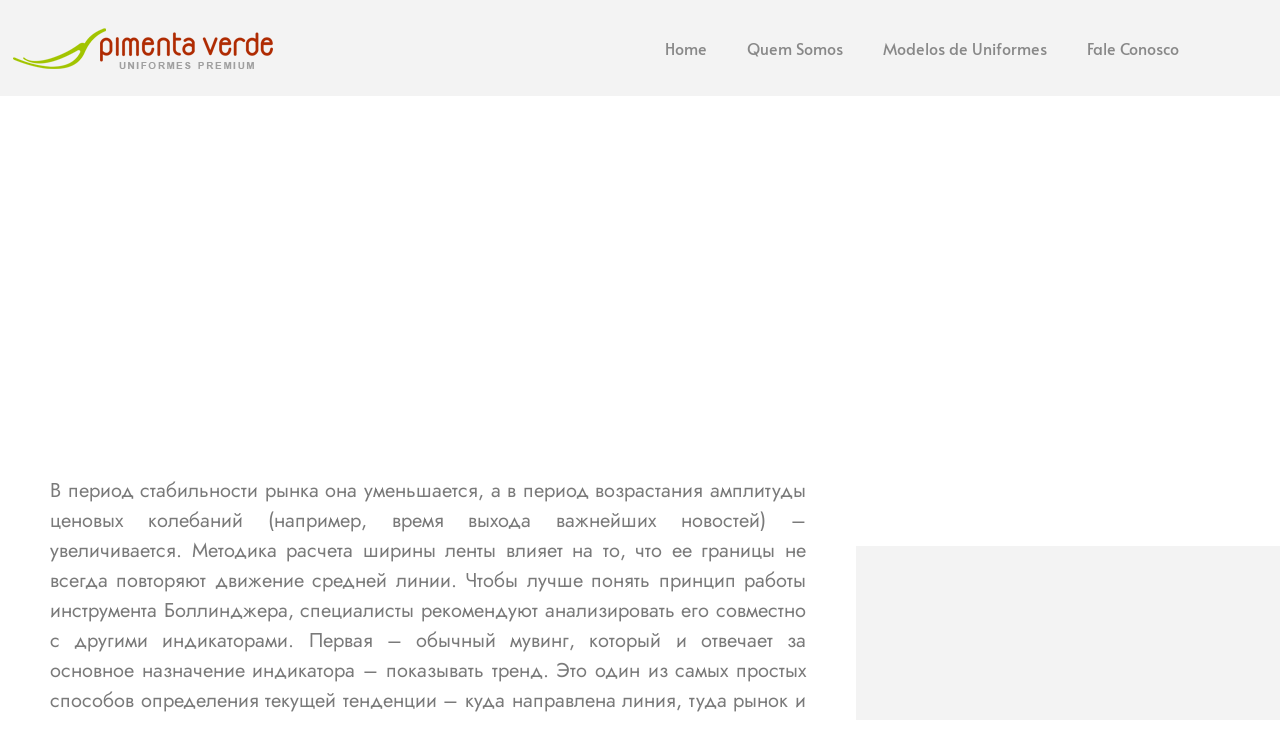

--- FILE ---
content_type: text/html; charset=UTF-8
request_url: https://www.pvuniformes.com.br/polosy-bollindzhera-chto-stoit-znat%D1%8C-o-rabote/
body_size: 106975
content:
<!doctype html><html lang="pt-BR"><head><script data-no-optimize="1">var litespeed_docref=sessionStorage.getItem("litespeed_docref");litespeed_docref&&(Object.defineProperty(document,"referrer",{get:function(){return litespeed_docref}}),sessionStorage.removeItem("litespeed_docref"));</script> <meta charset="UTF-8"><meta name="viewport" content="width=device-width, initial-scale=1"><link rel="profile" href="https://gmpg.org/xfn/11"><meta name='robots' content='index, follow, max-image-preview:large, max-snippet:-1, max-video-preview:-1' /> <script data-cfasync="false" data-pagespeed-no-defer>var gtm4wp_datalayer_name = "dataLayer";
	var dataLayer = dataLayer || [];

	const gtm4wp_scrollerscript_debugmode         = false;
	const gtm4wp_scrollerscript_callbacktime      = 100;
	const gtm4wp_scrollerscript_readerlocation    = 150;
	const gtm4wp_scrollerscript_contentelementid  = "content";
	const gtm4wp_scrollerscript_scannertime       = 60;</script> <title>Полосы Боллинджера Что стоит знать о работе индикатора? - PIMENTA VERDE UNIFORMES PREMIUM | Uniformes Sociais em Governador Valadares</title><link rel="canonical" href="https://www.pvuniformes.com.br/polosy-bollindzhera-chto-stoit-znatь-o-rabote/" /><meta property="og:locale" content="pt_BR" /><meta property="og:type" content="article" /><meta property="og:title" content="Полосы Боллинджера Что стоит знать о работе индикатора? - PIMENTA VERDE UNIFORMES PREMIUM | Uniformes Sociais em Governador Valadares" /><meta property="og:description" content="В период стабильности рынка она уменьшается, а в период возрастания амплитуды ценовых колебаний (например, время выхода важнейших новостей) – увеличивается. Методика расчета ширины ленты влияет на то, что ее границы не всегда повторяют движение средней линии. Чтобы лучше понять принцип работы инструмента Боллинджера, специалисты рекомендуют анализировать его совместно с другими индикаторами. Первая – обычный мувинг, [&hellip;]" /><meta property="og:url" content="https://www.pvuniformes.com.br/polosy-bollindzhera-chto-stoit-znatь-o-rabote/" /><meta property="og:site_name" content="PIMENTA VERDE UNIFORMES PREMIUM | Uniformes Sociais em Governador Valadares" /><meta property="article:published_time" content="2023-06-09T23:39:10+00:00" /><meta property="article:modified_time" content="2023-09-19T09:09:09+00:00" /><meta name="author" content="Agencia Interativa" /><meta name="twitter:card" content="summary_large_image" /><meta name="twitter:label1" content="Escrito por" /><meta name="twitter:data1" content="Agencia Interativa" /> <script type="application/ld+json" class="yoast-schema-graph">{"@context":"https://schema.org","@graph":[{"@type":"Article","@id":"https://www.pvuniformes.com.br/polosy-bollindzhera-chto-stoit-znat%d1%8c-o-rabote/#article","isPartOf":{"@id":"https://www.pvuniformes.com.br/polosy-bollindzhera-chto-stoit-znat%d1%8c-o-rabote/"},"author":{"name":"Agencia Interativa","@id":"https://www.pvuniformes.com.br/#/schema/person/dbfec9529b86b1574b0810db9e686c46"},"headline":"Полосы Боллинджера Что стоит знать о работе индикатора?","datePublished":"2023-06-09T23:39:10+00:00","dateModified":"2023-09-19T09:09:09+00:00","mainEntityOfPage":{"@id":"https://www.pvuniformes.com.br/polosy-bollindzhera-chto-stoit-znat%d1%8c-o-rabote/"},"wordCount":1410,"commentCount":0,"publisher":{"@id":"https://www.pvuniformes.com.br/#organization"},"articleSection":["Форекс обучение"],"inLanguage":"pt-BR","potentialAction":[{"@type":"CommentAction","name":"Comment","target":["https://www.pvuniformes.com.br/polosy-bollindzhera-chto-stoit-znat%d1%8c-o-rabote/#respond"]}]},{"@type":"WebPage","@id":"https://www.pvuniformes.com.br/polosy-bollindzhera-chto-stoit-znat%d1%8c-o-rabote/","url":"https://www.pvuniformes.com.br/polosy-bollindzhera-chto-stoit-znat%d1%8c-o-rabote/","name":"Полосы Боллинджера Что стоит знать о работе индикатора? - PIMENTA VERDE UNIFORMES PREMIUM | Uniformes Sociais em Governador Valadares","isPartOf":{"@id":"https://www.pvuniformes.com.br/#website"},"datePublished":"2023-06-09T23:39:10+00:00","dateModified":"2023-09-19T09:09:09+00:00","breadcrumb":{"@id":"https://www.pvuniformes.com.br/polosy-bollindzhera-chto-stoit-znat%d1%8c-o-rabote/#breadcrumb"},"inLanguage":"pt-BR","potentialAction":[{"@type":"ReadAction","target":["https://www.pvuniformes.com.br/polosy-bollindzhera-chto-stoit-znat%d1%8c-o-rabote/"]}]},{"@type":"BreadcrumbList","@id":"https://www.pvuniformes.com.br/polosy-bollindzhera-chto-stoit-znat%d1%8c-o-rabote/#breadcrumb","itemListElement":[{"@type":"ListItem","position":1,"name":"Início","item":"https://www.pvuniformes.com.br/"},{"@type":"ListItem","position":2,"name":"Blog","item":"https://www.pvuniformes.com.br/blog/"},{"@type":"ListItem","position":3,"name":"Полосы Боллинджера Что стоит знать о работе индикатора?"}]},{"@type":"WebSite","@id":"https://www.pvuniformes.com.br/#website","url":"https://www.pvuniformes.com.br/","name":"PIMENTA VERDE UNIFORMES PREMIUM | Uniformes Sociais em Governador Valadares","description":"","publisher":{"@id":"https://www.pvuniformes.com.br/#organization"},"potentialAction":[{"@type":"SearchAction","target":{"@type":"EntryPoint","urlTemplate":"https://www.pvuniformes.com.br/?s={search_term_string}"},"query-input":{"@type":"PropertyValueSpecification","valueRequired":true,"valueName":"search_term_string"}}],"inLanguage":"pt-BR"},{"@type":"Organization","@id":"https://www.pvuniformes.com.br/#organization","name":"PIMENTA VERDE UNIFORMES PREMIUM | Uniformes Sociais em Governador Valadares","url":"https://www.pvuniformes.com.br/","logo":{"@type":"ImageObject","inLanguage":"pt-BR","@id":"https://www.pvuniformes.com.br/#/schema/logo/image/","url":"https://www.pvuniformes.com.br/wp-content/uploads/2022/12/logo-pimenta-verde.png","contentUrl":"https://www.pvuniformes.com.br/wp-content/uploads/2022/12/logo-pimenta-verde.png","width":268,"height":75,"caption":"PIMENTA VERDE UNIFORMES PREMIUM | Uniformes Sociais em Governador Valadares"},"image":{"@id":"https://www.pvuniformes.com.br/#/schema/logo/image/"}},{"@type":"Person","@id":"https://www.pvuniformes.com.br/#/schema/person/dbfec9529b86b1574b0810db9e686c46","name":"Agencia Interativa","image":{"@type":"ImageObject","inLanguage":"pt-BR","@id":"https://www.pvuniformes.com.br/#/schema/person/image/","url":"https://www.pvuniformes.com.br/wp-content/litespeed/avatar/6cd01770c864a50aba990ef69fe94393.jpg?ver=1768500117","contentUrl":"https://www.pvuniformes.com.br/wp-content/litespeed/avatar/6cd01770c864a50aba990ef69fe94393.jpg?ver=1768500117","caption":"Agencia Interativa"},"sameAs":["https://agenciainterativa.com.br/pv"],"url":"https://www.pvuniformes.com.br/author/agencia-interativa/"}]}</script> <link rel="alternate" type="application/rss+xml" title="Feed para PIMENTA VERDE UNIFORMES PREMIUM | Uniformes Sociais em Governador Valadares &raquo;" href="https://www.pvuniformes.com.br/feed/" /><link rel="alternate" type="application/rss+xml" title="Feed de comentários para PIMENTA VERDE UNIFORMES PREMIUM | Uniformes Sociais em Governador Valadares &raquo;" href="https://www.pvuniformes.com.br/comments/feed/" /><link rel="alternate" title="oEmbed (JSON)" type="application/json+oembed" href="https://www.pvuniformes.com.br/wp-json/oembed/1.0/embed?url=https%3A%2F%2Fwww.pvuniformes.com.br%2Fpolosy-bollindzhera-chto-stoit-znat%25d1%258c-o-rabote%2F" /><link rel="alternate" title="oEmbed (XML)" type="text/xml+oembed" href="https://www.pvuniformes.com.br/wp-json/oembed/1.0/embed?url=https%3A%2F%2Fwww.pvuniformes.com.br%2Fpolosy-bollindzhera-chto-stoit-znat%25d1%258c-o-rabote%2F&#038;format=xml" /><link data-optimized="2" rel="stylesheet" href="https://www.pvuniformes.com.br/wp-content/litespeed/css/f85dfc52a9395d053083aacc93594a18.css?ver=516c8" /> <script type="litespeed/javascript" data-src="https://www.pvuniformes.com.br/wp-includes/js/jquery/jquery.min.js" id="jquery-core-js"></script> <link rel="https://api.w.org/" href="https://www.pvuniformes.com.br/wp-json/" /><link rel="alternate" title="JSON" type="application/json" href="https://www.pvuniformes.com.br/wp-json/wp/v2/posts/3013" /><link rel="EditURI" type="application/rsd+xml" title="RSD" href="https://www.pvuniformes.com.br/xmlrpc.php?rsd" /><link rel='shortlink' href='https://www.pvuniformes.com.br/?p=3013' /><meta name="ti-site-data" content="eyJyIjoiMTowITc6MCEzMDowIiwibyI6Imh0dHBzOlwvXC93d3cucHZ1bmlmb3JtZXMuY29tLmJyXC93cC1hZG1pblwvYWRtaW4tYWpheC5waHA/YWN0aW9uPXRpX29ubGluZV91c2Vyc19nb29nbGUmYW1wO3A9JTJGcG9sb3N5LWJvbGxpbmR6aGVyYS1jaHRvLXN0b2l0LXpuYXQlMjVEMSUyNThDLW8tcmFib3RlJTJGJmFtcDtfd3Bub25jZT0xZThiOGY1NjUwIn0=" /> <script data-cfasync="false" data-pagespeed-no-defer>var dataLayer_content = {"pagePostType":"post","pagePostType2":"single-post","pageCategory":["foreks-obuchenie-3"],"pagePostAuthor":"Agencia Interativa"};
	dataLayer.push( dataLayer_content );</script> <script data-cfasync="false" data-pagespeed-no-defer>(function(w,d,s,l,i){w[l]=w[l]||[];w[l].push({'gtm.start':
new Date().getTime(),event:'gtm.js'});var f=d.getElementsByTagName(s)[0],
j=d.createElement(s),dl=l!='dataLayer'?'&l='+l:'';j.async=true;j.src=
'//www.googletagmanager.com/gtm.js?id='+i+dl;f.parentNode.insertBefore(j,f);
})(window,document,'script','dataLayer','GTM-NT6N7HR');</script> 	<noscript><style>.woocommerce-product-gallery{ opacity: 1 !important; }</style></noscript><meta name="generator" content="Elementor 3.34.2; features: additional_custom_breakpoints; settings: css_print_method-external, google_font-enabled, font_display-swap">
 <script type="litespeed/javascript">(function(w,d,s,l,i){w[l]=w[l]||[];w[l].push({'gtm.start':new Date().getTime(),event:'gtm.js'});var f=d.getElementsByTagName(s)[0],j=d.createElement(s),dl=l!='dataLayer'?'&l='+l:'';j.async=!0;j.src='https://www.googletagmanager.com/gtm.js?id='+i+dl;f.parentNode.insertBefore(j,f)})(window,document,'script','dataLayer','GTM-T87W338')</script> <link rel="icon" href="https://www.pvuniformes.com.br/wp-content/uploads/2022/12/cropped-logo-pimenta-verde-32x32.png" sizes="32x32" /><link rel="icon" href="https://www.pvuniformes.com.br/wp-content/uploads/2022/12/cropped-logo-pimenta-verde-192x192.png" sizes="192x192" /><link rel="apple-touch-icon" href="https://www.pvuniformes.com.br/wp-content/uploads/2022/12/cropped-logo-pimenta-verde-180x180.png" /><meta name="msapplication-TileImage" content="https://www.pvuniformes.com.br/wp-content/uploads/2022/12/cropped-logo-pimenta-verde-270x270.png" /></head><body class="wp-singular post-template-default single single-post postid-3013 single-format-standard wp-custom-logo wp-embed-responsive wp-theme-hello-elementor theme-hello-elementor woocommerce-no-js hello-elementor-default elementor-default elementor-kit-29 elementor-page-1770"><noscript><iframe data-lazyloaded="1" src="about:blank" data-litespeed-src="https://www.googletagmanager.com/ns.html?id=GTM-NT6N7HR" height="0" width="0" style="display:none;visibility:hidden" aria-hidden="true"></iframe></noscript><noscript><iframe data-lazyloaded="1" src="about:blank" data-litespeed-src="https://www.googletagmanager.com/ns.html?id=GTM-T87W338"
height="0" width="0" style="display:none;visibility:hidden"></iframe></noscript><a class="skip-link screen-reader-text" href="#content">Ir para o conteúdo</a><div data-elementor-type="header" data-elementor-id="39" class="elementor elementor-39 elementor-location-header" data-elementor-post-type="elementor_library"><section class="elementor-section elementor-top-section elementor-element elementor-element-ab085ce elementor-section-boxed elementor-section-height-default elementor-section-height-default" data-id="ab085ce" data-element_type="section" data-settings="{&quot;background_background&quot;:&quot;classic&quot;,&quot;sticky&quot;:&quot;top&quot;,&quot;sticky_on&quot;:[&quot;desktop&quot;,&quot;laptop&quot;,&quot;tablet&quot;,&quot;mobile&quot;],&quot;sticky_offset&quot;:0,&quot;sticky_effects_offset&quot;:0,&quot;sticky_anchor_link_offset&quot;:0}"><div class="elementor-background-overlay"></div><div class="elementor-container elementor-column-gap-default"><div class="elementor-column elementor-col-50 elementor-top-column elementor-element elementor-element-65e1533" data-id="65e1533" data-element_type="column"><div class="elementor-widget-wrap elementor-element-populated"><div class="elementor-element elementor-element-3c3c615 elementor-widget elementor-widget-image" data-id="3c3c615" data-element_type="widget" data-widget_type="image.default"><div class="elementor-widget-container">
<a href="https://www.pvuniformes.com.br">
<img data-lazyloaded="1" src="[data-uri]" width="268" height="45" data-src="https://www.pvuniformes.com.br/wp-content/uploads/2022/12/logo-pimenta-verde-uniformes-premium.png" class="attachment-medium_large size-medium_large wp-image-1072" alt="" />								</a></div></div></div></div><div class="elementor-column elementor-col-50 elementor-top-column elementor-element elementor-element-210d8d6" data-id="210d8d6" data-element_type="column"><div class="elementor-widget-wrap elementor-element-populated"><div class="elementor-element elementor-element-3ae7d91 elementor-nav-menu__align-start elementor-nav-menu--stretch elementor-nav-menu--dropdown-tablet elementor-nav-menu__text-align-aside elementor-nav-menu--toggle elementor-nav-menu--burger elementor-widget elementor-widget-nav-menu" data-id="3ae7d91" data-element_type="widget" data-settings="{&quot;full_width&quot;:&quot;stretch&quot;,&quot;layout&quot;:&quot;horizontal&quot;,&quot;submenu_icon&quot;:{&quot;value&quot;:&quot;&lt;i class=\&quot;fas fa-caret-down\&quot;&gt;&lt;\/i&gt;&quot;,&quot;library&quot;:&quot;fa-solid&quot;},&quot;toggle&quot;:&quot;burger&quot;}" data-widget_type="nav-menu.default"><div class="elementor-widget-container"><nav aria-label="Menu" class="elementor-nav-menu--main elementor-nav-menu__container elementor-nav-menu--layout-horizontal e--pointer-underline e--animation-fade"><ul id="menu-1-3ae7d91" class="elementor-nav-menu"><li class="menu-item menu-item-type-post_type menu-item-object-page menu-item-home menu-item-94"><a href="https://www.pvuniformes.com.br/" class="elementor-item">Home</a></li><li class="menu-item menu-item-type-post_type menu-item-object-page menu-item-95"><a href="https://www.pvuniformes.com.br/historia/" class="elementor-item">Quem Somos</a></li><li class="menu-item menu-item-type-post_type menu-item-object-page menu-item-has-children menu-item-91"><a href="https://www.pvuniformes.com.br/modelos-de-uniformes/" class="elementor-item">Modelos de Uniformes</a><ul class="sub-menu elementor-nav-menu--dropdown"><li class="menu-item menu-item-type-taxonomy menu-item-object-product_cat menu-item-has-children menu-item-984"><a href="https://www.pvuniformes.com.br/categoria-produto/feminino/" class="elementor-sub-item">FEMININO</a><ul class="sub-menu elementor-nav-menu--dropdown"><li class="menu-item menu-item-type-taxonomy menu-item-object-product_cat menu-item-2168"><a href="https://www.pvuniformes.com.br/categoria-produto/feminino/avental/" class="elementor-sub-item">AVENTAL</a></li><li class="menu-item menu-item-type-taxonomy menu-item-object-product_cat menu-item-2014"><a href="https://www.pvuniformes.com.br/categoria-produto/feminino/blusa-crepe-de-seda/" class="elementor-sub-item">BLUSA CREPE DE SEDA</a></li><li class="menu-item menu-item-type-taxonomy menu-item-object-product_cat menu-item-2170"><a href="https://www.pvuniformes.com.br/categoria-produto/feminino/blusa-polo/" class="elementor-sub-item">BLUSA POLO</a></li><li class="menu-item menu-item-type-taxonomy menu-item-object-product_cat menu-item-2015"><a href="https://www.pvuniformes.com.br/categoria-produto/feminino/calca/" class="elementor-sub-item">CALÇA</a></li><li class="menu-item menu-item-type-taxonomy menu-item-object-product_cat menu-item-2016"><a href="https://www.pvuniformes.com.br/categoria-produto/feminino/camisa/" class="elementor-sub-item">CAMISA</a></li><li class="menu-item menu-item-type-taxonomy menu-item-object-product_cat menu-item-2171"><a href="https://www.pvuniformes.com.br/categoria-produto/feminino/colete/" class="elementor-sub-item">COLETE</a></li><li class="menu-item menu-item-type-taxonomy menu-item-object-product_cat menu-item-2169"><a href="https://www.pvuniformes.com.br/categoria-produto/feminino/bata-gestante/" class="elementor-sub-item">BATA GESTANTE</a></li><li class="menu-item menu-item-type-taxonomy menu-item-object-product_cat menu-item-2017"><a href="https://www.pvuniformes.com.br/categoria-produto/feminino/blazer/" class="elementor-sub-item">BLAZER</a></li><li class="menu-item menu-item-type-taxonomy menu-item-object-product_cat menu-item-2172"><a href="https://www.pvuniformes.com.br/categoria-produto/feminino/jaleco/" class="elementor-sub-item">JALECO</a></li><li class="menu-item menu-item-type-taxonomy menu-item-object-product_cat menu-item-2173"><a href="https://www.pvuniformes.com.br/categoria-produto/feminino/jaqueta-feminino/" class="elementor-sub-item">JAQUETA</a></li><li class="menu-item menu-item-type-taxonomy menu-item-object-product_cat menu-item-2018"><a href="https://www.pvuniformes.com.br/categoria-produto/feminino/vestido/" class="elementor-sub-item">VESTIDO</a></li><li class="menu-item menu-item-type-taxonomy menu-item-object-product_cat menu-item-2174"><a href="https://www.pvuniformes.com.br/categoria-produto/feminino/malha-pv-feminino/" class="elementor-sub-item">MALHA PV</a></li><li class="menu-item menu-item-type-taxonomy menu-item-object-product_cat menu-item-2019"><a href="https://www.pvuniformes.com.br/categoria-produto/feminino/saia/" class="elementor-sub-item">SAIA</a></li><li class="menu-item menu-item-type-taxonomy menu-item-object-product_cat menu-item-2175"><a href="https://www.pvuniformes.com.br/categoria-produto/feminino/saude/" class="elementor-sub-item">SAUDE</a></li><li class="menu-item menu-item-type-taxonomy menu-item-object-product_cat menu-item-2176"><a href="https://www.pvuniformes.com.br/categoria-produto/feminino/servicos-gerais/" class="elementor-sub-item">SERVIÇOS GERAIS</a></li></ul></li><li class="menu-item menu-item-type-taxonomy menu-item-object-product_cat menu-item-has-children menu-item-985"><a href="https://www.pvuniformes.com.br/categoria-produto/masculino/" class="elementor-sub-item">MASCULINO</a><ul class="sub-menu elementor-nav-menu--dropdown"><li class="menu-item menu-item-type-taxonomy menu-item-object-product_cat menu-item-2021"><a href="https://www.pvuniformes.com.br/categoria-produto/masculino/blazer-masculino/" class="elementor-sub-item">BLAZER</a></li><li class="menu-item menu-item-type-taxonomy menu-item-object-product_cat menu-item-2022"><a href="https://www.pvuniformes.com.br/categoria-produto/masculino/blusa-polo-masculino/" class="elementor-sub-item">BLUSA POLO</a></li><li class="menu-item menu-item-type-taxonomy menu-item-object-product_cat menu-item-2020"><a href="https://www.pvuniformes.com.br/categoria-produto/masculino/calca-masculino/" class="elementor-sub-item">CALÇA</a></li><li class="menu-item menu-item-type-taxonomy menu-item-object-product_cat menu-item-2023"><a href="https://www.pvuniformes.com.br/categoria-produto/masculino/camisa-masculino/" class="elementor-sub-item">CAMISA</a></li><li class="menu-item menu-item-type-taxonomy menu-item-object-product_cat menu-item-2024"><a href="https://www.pvuniformes.com.br/categoria-produto/masculino/jaleco-masculino/" class="elementor-sub-item">JALECO</a></li><li class="menu-item menu-item-type-taxonomy menu-item-object-product_cat menu-item-2025"><a href="https://www.pvuniformes.com.br/categoria-produto/masculino/jaqueta/" class="elementor-sub-item">JAQUETA</a></li><li class="menu-item menu-item-type-taxonomy menu-item-object-product_cat menu-item-2026"><a href="https://www.pvuniformes.com.br/categoria-produto/masculino/malha-pv/" class="elementor-sub-item">MALHA PV</a></li><li class="menu-item menu-item-type-taxonomy menu-item-object-product_cat menu-item-2027"><a href="https://www.pvuniformes.com.br/categoria-produto/masculino/saude-masculino/" class="elementor-sub-item">SAUDE</a></li></ul></li></ul></li><li class="menu-item menu-item-type-post_type menu-item-object-page menu-item-88"><a href="https://www.pvuniformes.com.br/fale-conosco/" class="elementor-item">Fale Conosco</a></li></ul></nav><div class="elementor-menu-toggle" role="button" tabindex="0" aria-label="Menu Toggle" aria-expanded="false">
<i aria-hidden="true" role="presentation" class="elementor-menu-toggle__icon--open fas fa-bars"></i><i aria-hidden="true" role="presentation" class="elementor-menu-toggle__icon--close eicon-close"></i></div><nav class="elementor-nav-menu--dropdown elementor-nav-menu__container" aria-hidden="true"><ul id="menu-2-3ae7d91" class="elementor-nav-menu"><li class="menu-item menu-item-type-post_type menu-item-object-page menu-item-home menu-item-94"><a href="https://www.pvuniformes.com.br/" class="elementor-item" tabindex="-1">Home</a></li><li class="menu-item menu-item-type-post_type menu-item-object-page menu-item-95"><a href="https://www.pvuniformes.com.br/historia/" class="elementor-item" tabindex="-1">Quem Somos</a></li><li class="menu-item menu-item-type-post_type menu-item-object-page menu-item-has-children menu-item-91"><a href="https://www.pvuniformes.com.br/modelos-de-uniformes/" class="elementor-item" tabindex="-1">Modelos de Uniformes</a><ul class="sub-menu elementor-nav-menu--dropdown"><li class="menu-item menu-item-type-taxonomy menu-item-object-product_cat menu-item-has-children menu-item-984"><a href="https://www.pvuniformes.com.br/categoria-produto/feminino/" class="elementor-sub-item" tabindex="-1">FEMININO</a><ul class="sub-menu elementor-nav-menu--dropdown"><li class="menu-item menu-item-type-taxonomy menu-item-object-product_cat menu-item-2168"><a href="https://www.pvuniformes.com.br/categoria-produto/feminino/avental/" class="elementor-sub-item" tabindex="-1">AVENTAL</a></li><li class="menu-item menu-item-type-taxonomy menu-item-object-product_cat menu-item-2014"><a href="https://www.pvuniformes.com.br/categoria-produto/feminino/blusa-crepe-de-seda/" class="elementor-sub-item" tabindex="-1">BLUSA CREPE DE SEDA</a></li><li class="menu-item menu-item-type-taxonomy menu-item-object-product_cat menu-item-2170"><a href="https://www.pvuniformes.com.br/categoria-produto/feminino/blusa-polo/" class="elementor-sub-item" tabindex="-1">BLUSA POLO</a></li><li class="menu-item menu-item-type-taxonomy menu-item-object-product_cat menu-item-2015"><a href="https://www.pvuniformes.com.br/categoria-produto/feminino/calca/" class="elementor-sub-item" tabindex="-1">CALÇA</a></li><li class="menu-item menu-item-type-taxonomy menu-item-object-product_cat menu-item-2016"><a href="https://www.pvuniformes.com.br/categoria-produto/feminino/camisa/" class="elementor-sub-item" tabindex="-1">CAMISA</a></li><li class="menu-item menu-item-type-taxonomy menu-item-object-product_cat menu-item-2171"><a href="https://www.pvuniformes.com.br/categoria-produto/feminino/colete/" class="elementor-sub-item" tabindex="-1">COLETE</a></li><li class="menu-item menu-item-type-taxonomy menu-item-object-product_cat menu-item-2169"><a href="https://www.pvuniformes.com.br/categoria-produto/feminino/bata-gestante/" class="elementor-sub-item" tabindex="-1">BATA GESTANTE</a></li><li class="menu-item menu-item-type-taxonomy menu-item-object-product_cat menu-item-2017"><a href="https://www.pvuniformes.com.br/categoria-produto/feminino/blazer/" class="elementor-sub-item" tabindex="-1">BLAZER</a></li><li class="menu-item menu-item-type-taxonomy menu-item-object-product_cat menu-item-2172"><a href="https://www.pvuniformes.com.br/categoria-produto/feminino/jaleco/" class="elementor-sub-item" tabindex="-1">JALECO</a></li><li class="menu-item menu-item-type-taxonomy menu-item-object-product_cat menu-item-2173"><a href="https://www.pvuniformes.com.br/categoria-produto/feminino/jaqueta-feminino/" class="elementor-sub-item" tabindex="-1">JAQUETA</a></li><li class="menu-item menu-item-type-taxonomy menu-item-object-product_cat menu-item-2018"><a href="https://www.pvuniformes.com.br/categoria-produto/feminino/vestido/" class="elementor-sub-item" tabindex="-1">VESTIDO</a></li><li class="menu-item menu-item-type-taxonomy menu-item-object-product_cat menu-item-2174"><a href="https://www.pvuniformes.com.br/categoria-produto/feminino/malha-pv-feminino/" class="elementor-sub-item" tabindex="-1">MALHA PV</a></li><li class="menu-item menu-item-type-taxonomy menu-item-object-product_cat menu-item-2019"><a href="https://www.pvuniformes.com.br/categoria-produto/feminino/saia/" class="elementor-sub-item" tabindex="-1">SAIA</a></li><li class="menu-item menu-item-type-taxonomy menu-item-object-product_cat menu-item-2175"><a href="https://www.pvuniformes.com.br/categoria-produto/feminino/saude/" class="elementor-sub-item" tabindex="-1">SAUDE</a></li><li class="menu-item menu-item-type-taxonomy menu-item-object-product_cat menu-item-2176"><a href="https://www.pvuniformes.com.br/categoria-produto/feminino/servicos-gerais/" class="elementor-sub-item" tabindex="-1">SERVIÇOS GERAIS</a></li></ul></li><li class="menu-item menu-item-type-taxonomy menu-item-object-product_cat menu-item-has-children menu-item-985"><a href="https://www.pvuniformes.com.br/categoria-produto/masculino/" class="elementor-sub-item" tabindex="-1">MASCULINO</a><ul class="sub-menu elementor-nav-menu--dropdown"><li class="menu-item menu-item-type-taxonomy menu-item-object-product_cat menu-item-2021"><a href="https://www.pvuniformes.com.br/categoria-produto/masculino/blazer-masculino/" class="elementor-sub-item" tabindex="-1">BLAZER</a></li><li class="menu-item menu-item-type-taxonomy menu-item-object-product_cat menu-item-2022"><a href="https://www.pvuniformes.com.br/categoria-produto/masculino/blusa-polo-masculino/" class="elementor-sub-item" tabindex="-1">BLUSA POLO</a></li><li class="menu-item menu-item-type-taxonomy menu-item-object-product_cat menu-item-2020"><a href="https://www.pvuniformes.com.br/categoria-produto/masculino/calca-masculino/" class="elementor-sub-item" tabindex="-1">CALÇA</a></li><li class="menu-item menu-item-type-taxonomy menu-item-object-product_cat menu-item-2023"><a href="https://www.pvuniformes.com.br/categoria-produto/masculino/camisa-masculino/" class="elementor-sub-item" tabindex="-1">CAMISA</a></li><li class="menu-item menu-item-type-taxonomy menu-item-object-product_cat menu-item-2024"><a href="https://www.pvuniformes.com.br/categoria-produto/masculino/jaleco-masculino/" class="elementor-sub-item" tabindex="-1">JALECO</a></li><li class="menu-item menu-item-type-taxonomy menu-item-object-product_cat menu-item-2025"><a href="https://www.pvuniformes.com.br/categoria-produto/masculino/jaqueta/" class="elementor-sub-item" tabindex="-1">JAQUETA</a></li><li class="menu-item menu-item-type-taxonomy menu-item-object-product_cat menu-item-2026"><a href="https://www.pvuniformes.com.br/categoria-produto/masculino/malha-pv/" class="elementor-sub-item" tabindex="-1">MALHA PV</a></li><li class="menu-item menu-item-type-taxonomy menu-item-object-product_cat menu-item-2027"><a href="https://www.pvuniformes.com.br/categoria-produto/masculino/saude-masculino/" class="elementor-sub-item" tabindex="-1">SAUDE</a></li></ul></li></ul></li><li class="menu-item menu-item-type-post_type menu-item-object-page menu-item-88"><a href="https://www.pvuniformes.com.br/fale-conosco/" class="elementor-item" tabindex="-1">Fale Conosco</a></li></ul></nav></div></div></div></div></div></section></div><div data-elementor-type="single-post" data-elementor-id="1770" class="elementor elementor-1770 elementor-location-single post-3013 post type-post status-publish format-standard hentry category-foreks-obuchenie-3" data-elementor-post-type="elementor_library"><section class="elementor-section elementor-top-section elementor-element elementor-element-6ff589c elementor-section-height-min-height elementor-section-items-top elementor-section-boxed elementor-section-height-default" data-id="6ff589c" data-element_type="section" data-settings="{&quot;background_background&quot;:&quot;classic&quot;}"><div class="elementor-background-overlay"></div><div class="elementor-container elementor-column-gap-default"><div class="elementor-column elementor-col-100 elementor-top-column elementor-element elementor-element-2c6e80a" data-id="2c6e80a" data-element_type="column"><div class="elementor-widget-wrap elementor-element-populated"><div class="elementor-element elementor-element-18e596b elementor-widget elementor-widget-spacer" data-id="18e596b" data-element_type="widget" data-widget_type="spacer.default"><div class="elementor-widget-container"><div class="elementor-spacer"><div class="elementor-spacer-inner"></div></div></div></div><div class="elementor-element elementor-element-e1eb510 elementor-widget elementor-widget-theme-post-title elementor-page-title elementor-widget-heading" data-id="e1eb510" data-element_type="widget" data-widget_type="theme-post-title.default"><div class="elementor-widget-container"><h1 class="elementor-heading-title elementor-size-default">Полосы Боллинджера  Что стоит знать о работе индикатора?</h1></div></div></div></div></div></section><section class="elementor-section elementor-top-section elementor-element elementor-element-76380d1 elementor-section-boxed elementor-section-height-default elementor-section-height-default" data-id="76380d1" data-element_type="section" data-settings="{&quot;background_background&quot;:&quot;classic&quot;}"><div class="elementor-container elementor-column-gap-default"><div class="elementor-column elementor-col-50 elementor-top-column elementor-element elementor-element-e8addb6" data-id="e8addb6" data-element_type="column" data-settings="{&quot;background_background&quot;:&quot;classic&quot;}"><div class="elementor-widget-wrap elementor-element-populated"><div class="elementor-element elementor-element-8cb30d1 elementor-widget elementor-widget-theme-post-content" data-id="8cb30d1" data-element_type="widget" data-widget_type="theme-post-content.default"><div class="elementor-widget-container"><p>В период стабильности рынка она уменьшается, а в период возрастания амплитуды ценовых колебаний (например, время выхода важнейших новостей) – увеличивается. Методика расчета ширины ленты влияет на то, что ее границы не всегда повторяют движение средней линии. Чтобы лучше понять принцип работы инструмента Боллинджера, специалисты рекомендуют анализировать его совместно с другими индикаторами. Первая – обычный мувинг, который и отвечает за основное назначение индикатора – показывать тренд. Это один из самых простых способов определения текущей тенденции – куда направлена линия, туда рынок и двигается.</p><p><img decoding="async" class='aligncenter' style='display: block;margin-left:auto;margin-right:auto;' src="[data-uri]" width="304px" alt="полосы боллинджера сигналы"/></p><p>Эффект запаздывания можно максимально сократить за счёт грамотного подбора такого параметра как период, для каждой валютной пары и тайм-фрейма нужно искать свои значения. Для этого в  индикаторе предусмотрено ещё две линии, которые находятся по разные стороны от скользящей средней. Их показания основаны на стандартном отклонении, что даёт возможность оценивать изменение цены относительно предыдущих значений в рамках этой несложной математической формулы.</p><h2>Тест стратегии форекс «Pha-Pha»: +343284,66% по GBP/AUD за 3 мес</h2><p>Это делается для того, чтобы они подтверждали или отфильтровывали сигналы друг друга. Использование торговых лент (bands) в техническом <a href="https://boriscooper.org/">https://boriscooper.org/</a> анализе имеет длинную историю. Торговые ленты — это линии (или полосы), построенные выше и ниже какой-то центральной оси.</p><p><img decoding="async" class='aligncenter' style='display: block;margin-left:auto;margin-right:auto;' src="[data-uri]" width="305px" alt="полосы боллинджера сигналы"/></p><p>При внимательном изучении полос Боллинджера можно заметить, что после длительной торговли актива в узких границах коридора наступает резкое изменение (вверх или вниз) движения тренда. Если цена, приближаясь к границе полосы, начинает расти, то, вероятнее всего, прежнее направление тенденции продолжится. Известный трейдер и психолог Александр Элдер советует торговать только от нижней границы полос Боллинджера до скользящей средней, если речь идет о лонге. По его мнению, такой метод торговли убережет от чрезмерного риска. Индикатор линий Боллинджера, названный по имени своего создателя, представляет собой три линии.</p><p>Например, если дожди соприкасаются с линиями, имеющими тенденцию к сужению, это говорит о краткосрочном развороте цены. Опытные специалисты в таких случаях успевают совершать прибыльные сделки. Угол наклона разрешает определить существующую тенденцию. Обращение графика вниз говорит о нисходящем тренде и, наоборот. Показатель не имеет скрытых лазеек и дополнительных секретов — все, о чем может рассказать индикатор, видно на графике. Для изменения настроек необходимо кликнуть по иконке с шестеренкой, после чего появится окно с 3 вкладками — Inputs, Style, Properties.</p><p>И в итоге Скользящая Средняя становится практически ровнои, горизонтальнои линиеи. Но по мере «сжимания&#8221; волатильности, мы вскоре ожидаем ее всплеска. Так как &#8220;низкая волатильность, порождает высокую волатильность, а высокая волатильность, порождает низкую». Полосы Боллинджера можно использовать на любых рынках и с любым ТаимФреимом. Но, как отмечает сам Боллинджер, условия для построения индикатора нужно немного корректировать. Индикатор Bollinger Bands представляет собой набор из трех линий, которые строятся на основе скользящего среднего и стандартного отклонения цен.</p><h2>Индикатор Bollinger Bands</h2><p>Цена, приближающаяся к нижней полосе, на перепроданность. Когда полосы сужаются, это указывает на снижение волатильности, в то время как расширение полос на увеличение. Таким образом, Полосы Боллинджера выполняют функцию своего рода границы между случайным выбросом цены к довольно высоким/низким уровням и началом нового тренда. Таким образом, мы получаем некоторый диапазон, внутри которого колеблется цена. Часто бывает, что на рынке нет ярко выраженного движения вверх или вниз, вместо этого цена движется горизонтально (зигзагами). Определить такое боковое движение также достаточно просто с помощью полос Боллинджера.</p><ul><li>Инструмент визуализируется тремя кривыми линиями, нанесенными на ценовой график.</li><li>Боллинджер же использовал его работы для развития идей своего индикатора.</li><li>Одна из них идёт посередине, а две другие располагаются по обе стороны от неё, образуя, таким образом, коридор, вмещающий в себя около 95% всего диапазона цен.</li><li>Инструмент Bollinger bands хорошо выявляет экстремумы в тренде выбранного актива.</li><li>Основная его задача – определение коридора для движения цены и актуальных границ ее изменений.</li><li>При этом если RSI не подтверждает сигнал от BB, то, после касания ценой верхней границы нужно открывать сделку на продажу.</li><li>Как только полосы Боллинджера начинают расходиться, следует ждать сильного движения цены.</li></ul><p>Так вот, необходимо понимать, что цена может двигаться к границе либо пробою достаточно долгое время. А само по себе касание границ или их пробой происходит в доли секунд. Показатель Envelopes отличается от BB тем, что в первом случае вышеуказанные полосы расположены на заданном расстоянии от линии, расположенной посередине.</p><h2>+611,64% по EUR/JPY — Тест стратегии форекс «Ж/Д»</h2><p>Самый простой из них – покупать, когда цена вышла за нижнюю полосу и продавать, когда «выпала» из канала сверху. Согласно теории, цены 95% времени цены находятся внутри полос Боллинджера, и лишь в 5% времени можно поймать сигнал на покупку или продажу. Он генерирует в себе релевантную и полезную информацию о текущем положении дел на рынке, хорошо взаимодействует с другими индикаторами. Если разобраться в основах его построения и подачи сигналов,&nbsp;а так же научиться читать графики правильно, он станет незаменимым помощников при торгах на любом рынке. Таким образом, трейдер может определить формирование тенденции на длительном фрейме, а затем сузить временные рамки и попытаться найти подтверждение этому.</p><p><img decoding="async" class='aligncenter' style='display: block;margin-left:auto;margin-right:auto;' src="[data-uri]" width="307px" alt="полосы боллинджера сигналы"/></p><p>В долгосрочной перспективе выполняется анализ подготовительный, среднесрочной – основной для составления торгового плана, а на коротких периодах можно искать входы и заключать сделки. Если покопаться в настройках индикатора, то можно получить модель в которой коррекция на нисходящем и восходящем тренде, чётко доходит до средней линии полос Боллинджера. <a href="https://boriscooper.org/polosy-bollindzhera-opisanie-kak-polosy-bollindzhera-pomogayut-zarabatyvat/">полосы боллинджера</a> В настройках индикатора доступны параметры для редактирования. И наоборот, при смене медвежьего тренда на бычий наблюдается обновление ценовых минимумов и повышение минимумов индикатора. Триггером к закрытию позиции будет наличие обратного сигнала. Уход цены над среднюю линию с последующим повышением означает потенциальное завершение медвежьего тренда.</p><p>Верхняя и нижняя полосы сильно сближены, пробой верхней полосы на повышенном объеме указывает на вероятный импульс вверх. Можно открыть длинную позицию и установить стоп-лосс ордер под нижней полосой. Закрыть позицию следует при уходе цены под среднюю линию. Сам индикатор относится к категории трендовых показателей. Однако позволяет определить не только направление движения цены актива, но и его скорость. Есть такая рекомендация для трейдеров, что нужно использовать сразу несколько индикаторов на одном графике.</p><h2>ТОП 10+ стратегий на основе сигналов Японских Свечей</h2><p>Как только полосы Боллинджера начинают расходиться, следует ждать сильного движения цены. Пример зарождения такого движения представлен на рисунке ниже. Индикатор Джона Боллинджера играет большую роль в торгах на любой бирже. Преимущества инструмента заключаются в демонстрации основных тенденций и показателей. Также волны умеют определять нестандартные сигналы стратегии, которые основываются на движении ценовой линии и пересечении ею границ.</p><p>Но настоящей&nbsp;популярностью индикатор обязан&nbsp;Джону Боллинджеру(John Bollinger)- американскому трейдеру и аналитику. Сначала занимался преимущественно трейдингом (краткосрочными спекуляциями на валютных рынках), но сейчас все больше склоняюсь к долгосрочным инвестициям на фондовом рынке. Хотя иногда, дабы не терять форму и держать себя в тонусе, балуюсь спекуляциями на срочном рынке (фьючерсы, опционы). Стиль – здесь выбираются такие параметры как цвет индикатора, а также тип  и толщина линий его отображающих. Альпари является членом Финансовой комиссии (The Financial Commission) — международной организации, которая занимается разрешением споров в сфере финансовых услуг на международном валютном рынке. М-образный паттерн является аналогом изображения описанного выше и образуется с точностью до наоборот.</p><h2>W-образные фигуры</h2><p>Такая картина подразумевает движение цены актива в узком боковом диапазоне. Верхняя и нижняя полосы сближаются, вероятность импульса или зарождение тренда на рынке возрастает. Пробой одной из границ будет сигнализировать о возможном импульсе с увеличением волатильности актива. Если во время сужения полос была пробита нижняя кривая, вероятнее всего цена будет падать.</p><p>Полосы, или Линии, Боллинджера (Bollinger Bands, BB) — широко используемый технический индикатор, отражающий текущие отклонения цены. Инструмент был предложен и описан трейдером и техническим аналитиком Джоном Боллинджером в начале 1980-х годов. Этот сигнал будет еще сильнее, если дневная свеча войдет зону между 2х лент боллинджера (BB1 и BB2)&nbsp;с одновременным расхождением (дивергенцией)&nbsp;с RSI. В стратегии мы будем искать расхождения между&nbsp;RSI и графиком. Это&nbsp;происходит,&nbsp;когда&nbsp;импульс&nbsp;рынка ослабевает &#8211; появление дивергенции сообщит нам, что текущий импульс (вверх или вниз) уменьшается.</p><h2>Индикатор Полосы Боллинджера (Bollinger Bands)</h2><p>Для подтверждения сигналов рекомендуется совместно с BB использовать осцилляторы и уровни поддержки и сопротивления. Мы уже говорили о том, что показатель BB не является самодостаточным. Для уточнения его сигналов рекомендуется применять его совместно с другими показателями. Одним из таких советников является Bollinger, который можно установить и использовать в торговой платформе МетаТрейдер 5.</p><h2>Полосы Боллинджера. Что стоит знать о работе индикатора?</h2><p>Главное соблюдать манименеджмент и дождаться действительно надежного сигнала. Подобное поведение рыночной толпы больше характерно для фондового рынка, но и на Форекс они встречаются довольно часто. Кроме того валютные пары более динамичны и на хороших новостях может возникнуть V-образное основание, когда цена разворачивается без периода консолидации.</p><p>Однако вечно цена не может двигаться в одном направлении. Для его прогнозирования применяют W и M-образные фигуры. Наблюдениями подтверждено, что на рынке любое трендовое движение в конечном итоге сменяется флэтом. Он тоже не может продолжаться бесконечно и впоследствии амплитуда ценовых колебаний увеличивается. Сам автор рекомендует использовать период 20 для построения скользящего среднего и два (некоторые задают и более) стандартных отклонения от него.</p></div></div><div class="elementor-element elementor-element-ee88d99 elementor-widget-mobile__width-auto elementor-align-center elementor-mobile-align-center elementor-widget elementor-widget-button" data-id="ee88d99" data-element_type="widget" data-widget_type="button.default"><div class="elementor-widget-container"><div class="elementor-button-wrapper">
<a class="elementor-button elementor-button-link elementor-size-sm" href="https://www.pvuniformes.com.br/modelos-de-uniformes/">
<span class="elementor-button-content-wrapper">
<span class="elementor-button-icon">
<i aria-hidden="true" class="fas fa-house-user"></i>			</span>
<span class="elementor-button-text">CONHEÇA NOSSOS MODELOS DE UNIFORMES</span>
</span>
</a></div></div></div></div></div><div class="elementor-column elementor-col-50 elementor-top-column elementor-element elementor-element-5dd9d7b elementor-invisible" data-id="5dd9d7b" data-element_type="column" data-settings="{&quot;background_background&quot;:&quot;classic&quot;,&quot;animation&quot;:&quot;slideInUp&quot;}"><div class="elementor-widget-wrap elementor-element-populated"><div class="elementor-element elementor-element-c1dd3b5 elementor-widget elementor-widget-heading" data-id="c1dd3b5" data-element_type="widget" data-widget_type="heading.default"><div class="elementor-widget-container"><h2 class="elementor-heading-title elementor-size-default">MODELOS DE UNIFORMES​</h2></div></div><div class="elementor-element elementor-element-c346526 elementor-grid-1 elementor-posts--thumbnail-left elementor-grid-tablet-2 elementor-grid-mobile-1 elementor-widget elementor-widget-posts" data-id="c346526" data-element_type="widget" data-settings="{&quot;classic_columns&quot;:&quot;1&quot;,&quot;classic_row_gap&quot;:{&quot;unit&quot;:&quot;px&quot;,&quot;size&quot;:15,&quot;sizes&quot;:[]},&quot;classic_columns_tablet&quot;:&quot;2&quot;,&quot;classic_columns_mobile&quot;:&quot;1&quot;,&quot;classic_row_gap_laptop&quot;:{&quot;unit&quot;:&quot;px&quot;,&quot;size&quot;:&quot;&quot;,&quot;sizes&quot;:[]},&quot;classic_row_gap_tablet&quot;:{&quot;unit&quot;:&quot;px&quot;,&quot;size&quot;:&quot;&quot;,&quot;sizes&quot;:[]},&quot;classic_row_gap_mobile&quot;:{&quot;unit&quot;:&quot;px&quot;,&quot;size&quot;:&quot;&quot;,&quot;sizes&quot;:[]}}" data-widget_type="posts.classic"><div class="elementor-widget-container"><div class="elementor-posts-container elementor-posts elementor-posts--skin-classic elementor-grid"><article class="elementor-post elementor-grid-item post-3634 product type-product status-publish has-post-thumbnail product_cat-calca product_cat-feminino product_cat-uniformes first instock shipping-taxable product-type-simple">
<a class="elementor-post__thumbnail__link" href="https://www.pvuniformes.com.br/uniformes/calca-pantalona-alfaiataria-cintura-alta-com-1-botao-bolso-faca-na-frente-e-embutido-atras-tecido-gabardine-com-elastano-milano-plus/" tabindex="-1" ><div class="elementor-post__thumbnail"><img data-lazyloaded="1" src="[data-uri]" width="192" height="300" data-src="https://www.pvuniformes.com.br/wp-content/uploads/2023/10/BLUSA-GOLA-LACO-E-PANTALONA-e1696963249229-192x300.png" class="attachment-medium size-medium wp-image-3635" alt="" /></div>
</a><div class="elementor-post__text"><h3 class="elementor-post__title">
<a href="https://www.pvuniformes.com.br/uniformes/calca-pantalona-alfaiataria-cintura-alta-com-1-botao-bolso-faca-na-frente-e-embutido-atras-tecido-gabardine-com-elastano-milano-plus/" >
CALÇA PANTALONA ALFAIATARIA &#8211; CINTURA ALTA &#8211; BOLSO FACA NA FRENTE E EMBUTIDO ATRÁS &#8211; TECIDO GABARDINE MILANO PLUS COM ELASTANO			</a></h3>
<a class="elementor-post__read-more" href="https://www.pvuniformes.com.br/uniformes/calca-pantalona-alfaiataria-cintura-alta-com-1-botao-bolso-faca-na-frente-e-embutido-atras-tecido-gabardine-com-elastano-milano-plus/" aria-label="Read more about CALÇA PANTALONA ALFAIATARIA &#8211; CINTURA ALTA &#8211; BOLSO FACA NA FRENTE E EMBUTIDO ATRÁS &#8211; TECIDO GABARDINE MILANO PLUS COM ELASTANO" tabindex="-1" >
ORÇAMENTO »		</a></div></article><article class="elementor-post elementor-grid-item post-1357 product type-product status-publish has-post-thumbnail product_cat-blusa-crepe-de-seda product_cat-feminino product_cat-uniformes  outofstock shipping-taxable product-type-simple">
<a class="elementor-post__thumbnail__link" href="https://www.pvuniformes.com.br/uniformes/blusa-feminina-em-crepe-de-seda-r-9900-a-partir-de-20-unidades-12/" tabindex="-1" ><div class="elementor-post__thumbnail"><img data-lazyloaded="1" src="[data-uri]" width="200" height="300" data-src="https://www.pvuniformes.com.br/wp-content/uploads/2023/03/pimenta-uniformes-200x300.png" class="attachment-medium size-medium wp-image-5204" alt="" /></div>
</a><div class="elementor-post__text"><h3 class="elementor-post__title">
<a href="https://www.pvuniformes.com.br/uniformes/blusa-feminina-em-crepe-de-seda-r-9900-a-partir-de-20-unidades-12/" >
BLUSA FEMININA EM CREPE DE SEDA &#8211; M. CURTA COM BABADO			</a></h3>
<a class="elementor-post__read-more" href="https://www.pvuniformes.com.br/uniformes/blusa-feminina-em-crepe-de-seda-r-9900-a-partir-de-20-unidades-12/" aria-label="Read more about BLUSA FEMININA EM CREPE DE SEDA &#8211; M. CURTA COM BABADO" tabindex="-1" >
ORÇAMENTO »		</a></div></article><article class="elementor-post elementor-grid-item post-1420 product type-product status-publish has-post-thumbnail product_cat-blusa-crepe-de-seda product_cat-feminino product_cat-uniformes  outofstock shipping-taxable product-type-simple">
<a class="elementor-post__thumbnail__link" href="https://www.pvuniformes.com.br/uniformes/blusa-feminina-em-crepe-de-seda-gola-laco-m-longa-r-10900-a-partir-de-20-unidades-copia/" tabindex="-1" ><div class="elementor-post__thumbnail"><img data-lazyloaded="1" src="[data-uri]" width="209" height="300" data-src="https://www.pvuniformes.com.br/wp-content/uploads/2023/03/DSC_0303-scaled-e1678977717968-209x300.jpg" class="attachment-medium size-medium wp-image-1376" alt="" /></div>
</a><div class="elementor-post__text"><h3 class="elementor-post__title">
<a href="https://www.pvuniformes.com.br/uniformes/blusa-feminina-em-crepe-de-seda-gola-laco-m-longa-r-10900-a-partir-de-20-unidades-copia/" >
BLUSA FEMININA EM CREPE DE SEDA &#8211; GOLA LAÇO &#8211; M.LONGA			</a></h3>
<a class="elementor-post__read-more" href="https://www.pvuniformes.com.br/uniformes/blusa-feminina-em-crepe-de-seda-gola-laco-m-longa-r-10900-a-partir-de-20-unidades-copia/" aria-label="Read more about BLUSA FEMININA EM CREPE DE SEDA &#8211; GOLA LAÇO &#8211; M.LONGA" tabindex="-1" >
ORÇAMENTO »		</a></div></article></div></div></div><div class="elementor-element elementor-element-f995b9f elementor-align-center elementor-mobile-align-center elementor-widget elementor-widget-button" data-id="f995b9f" data-element_type="widget" data-widget_type="button.default"><div class="elementor-widget-container"><div class="elementor-button-wrapper">
<a class="elementor-button elementor-button-link elementor-size-sm" href="https://www.pvuniformes.com.br/modelos-de-uniformes/">
<span class="elementor-button-content-wrapper">
<span class="elementor-button-icon">
<i aria-hidden="true" class="fas fa-house-user"></i>			</span>
<span class="elementor-button-text">OUTROS MODELOS DE UNIFORME</span>
</span>
</a></div></div></div></div></div></div></section></div><div data-elementor-type="footer" data-elementor-id="156" class="elementor elementor-156 elementor-location-footer" data-elementor-post-type="elementor_library"><section class="elementor-section elementor-top-section elementor-element elementor-element-df477d3 elementor-section-boxed elementor-section-height-default elementor-section-height-default" data-id="df477d3" data-element_type="section"><div class="elementor-container elementor-column-gap-default"><div class="elementor-column elementor-col-100 elementor-top-column elementor-element elementor-element-11ea7b5" data-id="11ea7b5" data-element_type="column" data-settings="{&quot;background_background&quot;:&quot;classic&quot;}"><div class="elementor-widget-wrap elementor-element-populated"><div class="elementor-element elementor-element-c6f8924 elementor-widget-laptop__width-initial elementor-widget__width-initial elementor-widget elementor-widget-shortcode" data-id="c6f8924" data-element_type="widget" data-widget_type="shortcode.default"><div class="elementor-widget-container"><div class="elementor-shortcode"><script type="text/javascript"></script> <div class='gf_browser_chrome gform_wrapper gravity-theme' id='gform_wrapper_10' ><div class='gform_heading'><h2 class="gform_title">Orçamento</h2></div><form method='post' enctype='multipart/form-data'  id='gform_10'  action='/polosy-bollindzhera-chto-stoit-znat%D1%8C-o-rabote/' novalidate><div class='gform_body gform-body'><div id='gform_fields_10' class='gform_fields top_label form_sublabel_below description_below'><div id="field_10_8" class="gfield field_sublabel_below field_description_below gfield_visibility_hidden" ><div class='admin-hidden-markup'><i class='gform-icon gform-icon--hidden'></i><span>Hidden</span></div><label class='gfield_label' for='input_10_8' >Produto desejado</label><div class='ginput_container ginput_container_text'><input name='input_8' id='input_10_8' type='text' value='Полосы Боллинджера  Что стоит знать о работе индикатора?' class='large'      aria-invalid="false"   /></div></div><div id="field_10_9" class="gfield gfield_contains_required field_sublabel_below field_description_below gfield_visibility_visible" ><label class='gfield_label' for='input_10_9' >Nome da Empresa<span class="gfield_required"><span class="gfield_required gfield_required_text">(obrigatório)</span></span></label><div class='ginput_container ginput_container_text'><input name='input_9' id='input_10_9' type='text' value='' class='large'     aria-required="true" aria-invalid="false"   /></div></div><div id="field_10_1" class="gfield gfield--width-half gfield_contains_required field_sublabel_below field_description_below gfield_visibility_visible" ><label class='gfield_label' for='input_10_1' >Seu Nome<span class="gfield_required"><span class="gfield_required gfield_required_text">(obrigatório)</span></span></label><div class='ginput_container ginput_container_text'><input name='input_1' id='input_10_1' type='text' value='' class='large'     aria-required="true" aria-invalid="false"   /></div></div><div id="field_10_7" class="gfield gfield--width-half gfield_contains_required field_sublabel_below field_description_below gfield_visibility_visible" ><label class='gfield_label' for='input_10_7' >E-mail<span class="gfield_required"><span class="gfield_required gfield_required_text">(obrigatório)</span></span></label><div class='ginput_container ginput_container_email'>
<input name='input_7' id='input_10_7' type='email' value='' class='large'    aria-required="true" aria-invalid="false"  /></div></div><div id="field_10_3" class="gfield gfield--width-half gfield_contains_required field_sublabel_below field_description_below gfield_visibility_visible" ><label class='gfield_label' for='input_10_3' >Telefone (WhatsApp)<span class="gfield_required"><span class="gfield_required gfield_required_text">(obrigatório)</span></span></label><div class='ginput_container ginput_container_text'><input name='input_3' id='input_10_3' type='text' value='' class='large'     aria-required="true" aria-invalid="false"   /></div></div><div id="field_10_4" class="gfield gfield--width-half gfield_contains_required field_sublabel_below field_description_below gfield_visibility_visible" ><label class='gfield_label' for='input_10_4' >Cidade / Estado<span class="gfield_required"><span class="gfield_required gfield_required_text">(obrigatório)</span></span></label><div class='ginput_container ginput_container_text'><input name='input_4' id='input_10_4' type='text' value='' class='large'     aria-required="true" aria-invalid="false"   /></div></div><div id="field_10_5" class="gfield gfield--width-half field_sublabel_below field_description_below gfield_visibility_visible" ><label class='gfield_label' for='input_10_5' >Onde nos encontrou?</label><div class='ginput_container ginput_container_select'><select name='input_5' id='input_10_5' class='large gfield_select'     aria-invalid="false" ><option value='' ></option><option value='Google' >Google</option><option value='Facebook' >Facebook</option><option value='Instagram' >Instagram</option><option value='Indicação' >Indicação</option></select></div></div><div id="field_10_10" class="gfield gfield--width-half gfield_contains_required field_sublabel_below field_description_below gfield_visibility_visible" ><label class='gfield_label' for='input_10_10' >Quantidade de Peças Desejadas<span class="gfield_required"><span class="gfield_required gfield_required_text">(obrigatório)</span></span></label><div class='ginput_container ginput_container_select'><select name='input_10' id='input_10_10' class='large gfield_select'    aria-required="true" aria-invalid="false" ><option value='' ></option><option value='De 20 a 49 Unidades' >De 20 a 49 Unidades</option><option value='De 50 a 99 Unidades' >De 50 a 99 Unidades</option><option value='Acima de 100 Unidades' >Acima de 100 Unidades</option></select></div></div><div id="field_10_6" class="gfield field_sublabel_below field_description_below gfield_visibility_visible" ><label class='gfield_label' for='input_10_6' >Mensagem</label><div class='ginput_container ginput_container_textarea'><textarea name='input_6' id='input_10_6' class='textarea medium'      aria-invalid="false"   rows='10' cols='50'></textarea></div></div><div id="field_10_11" class="gfield gfield--width-full field_sublabel_below field_description_below gfield_visibility_visible" ><label class='gfield_label' for='input_10_11' >CAPTCHA</label><div id='input_10_11' class='ginput_container ginput_recaptcha' data-sitekey='6LejYZ4lAAAAADBpSJpU9RVSfRvl7IKq12duqT7X'  data-theme='light' data-tabindex='0'  data-badge=''></div></div><div id="field_10_12" class="gfield gform_validation_container field_sublabel_below field_description_below gfield_visibility_visible" ><label class='gfield_label' for='input_10_12' >Comments</label><div class='ginput_container'><input name='input_12' id='input_10_12' type='text' value='' autocomplete='new-password'/></div><div class='gfield_description' id='gfield_description_10_12'>Este campo é para fins de validação e não deve ser alterado.</div></div></div></div><div class='gform_footer top_label'> <input type='submit' id='gform_submit_button_10' class='gform_button button' value='SOLICITAR ORÇAMENTO'  onclick='if(window["gf_submitting_10"]){return false;}  if( !jQuery("#gform_10")[0].checkValidity || jQuery("#gform_10")[0].checkValidity()){window["gf_submitting_10"]=true;}  ' onkeypress='if( event.keyCode == 13 ){ if(window["gf_submitting_10"]){return false;} if( !jQuery("#gform_10")[0].checkValidity || jQuery("#gform_10")[0].checkValidity()){window["gf_submitting_10"]=true;}  jQuery("#gform_10").trigger("submit",[true]); }' />
<input type='hidden' class='gform_hidden' name='is_submit_10' value='1' />
<input type='hidden' class='gform_hidden' name='gform_submit' value='10' />
<input type='hidden' class='gform_hidden' name='gform_unique_id' value='' />
<input type='hidden' class='gform_hidden' name='state_10' value='WyJbXSIsIjVkNTJmMTFmYmIzYzlhMmQ2YjkzYjdhOTBjMzJhYzAyIl0=' />
<input type='hidden' class='gform_hidden' name='gform_target_page_number_10' id='gform_target_page_number_10' value='0' />
<input type='hidden' class='gform_hidden' name='gform_source_page_number_10' id='gform_source_page_number_10' value='1' />
<input type='hidden' name='gform_field_values' value='' /></div></form></div></div></div></div></div></div></div></section><section class="elementor-section elementor-top-section elementor-element elementor-element-72995b8 elementor-section-boxed elementor-section-height-default elementor-section-height-default" data-id="72995b8" data-element_type="section"><div class="elementor-container elementor-column-gap-default"><div class="elementor-column elementor-col-100 elementor-top-column elementor-element elementor-element-96cba93" data-id="96cba93" data-element_type="column"><div class="elementor-widget-wrap"></div></div></div></section><section class="elementor-section elementor-top-section elementor-element elementor-element-f6283df elementor-section-boxed elementor-section-height-default elementor-section-height-default" data-id="f6283df" data-element_type="section" data-settings="{&quot;background_background&quot;:&quot;classic&quot;}"><div class="elementor-background-overlay"></div><div class="elementor-container elementor-column-gap-default"><div class="elementor-column elementor-col-33 elementor-top-column elementor-element elementor-element-299a867" data-id="299a867" data-element_type="column"><div class="elementor-widget-wrap elementor-element-populated"><div class="elementor-element elementor-element-b05897d elementor-widget elementor-widget-image" data-id="b05897d" data-element_type="widget" data-widget_type="image.default"><div class="elementor-widget-container">
<img data-lazyloaded="1" src="[data-uri]" width="268" height="75" data-src="https://www.pvuniformes.com.br/wp-content/uploads/2022/12/logo-pimenta-verde.png" class="attachment-full size-full wp-image-605" alt="" /></div></div><div class="elementor-element elementor-element-f42f134 elementor-widget elementor-widget-text-editor" data-id="f42f134" data-element_type="widget" data-widget_type="text-editor.default"><div class="elementor-widget-container"><p>Rua Benjamin Constant, 25, Centro, Governador Valadares – MG</p></div></div><div class="elementor-element elementor-element-6538a67 elementor-align-start elementor-mobile-align-center elementor-icon-list--layout-traditional elementor-list-item-link-full_width elementor-widget elementor-widget-icon-list" data-id="6538a67" data-element_type="widget" data-widget_type="icon-list.default"><div class="elementor-widget-container"><ul class="elementor-icon-list-items"><li class="elementor-icon-list-item">
<a href="tel:(33)3275-0202"><span class="elementor-icon-list-icon">
<i aria-hidden="true" class="fas fa-phone-alt"></i>						</span>
<span class="elementor-icon-list-text">Telefone: (33)    3275-0202</span>
</a></li><li class="elementor-icon-list-item">
<a href="https://app.leadster.com.br/capture/hbcJIkBe9j0VhwVu"><span class="elementor-icon-list-icon">
<i aria-hidden="true" class="fab fa-whatsapp"></i>						</span>
<span class="elementor-icon-list-text">WhatsApp: (33) 98880-4691</span>
</a></li></ul></div></div><div class="elementor-element elementor-element-f1f0c66 elementor-widget elementor-widget-image" data-id="f1f0c66" data-element_type="widget" data-widget_type="image.default"><div class="elementor-widget-container">
<img data-lazyloaded="1" src="[data-uri]" width="264" height="72" data-src="https://www.pvuniformes.com.br/wp-content/uploads/2022/12/seguranca-logospW.png" class="attachment-full size-full wp-image-855" alt="" /></div></div><div class="elementor-element elementor-element-cfe45cf elementor-shape-circle e-grid-align-left e-grid-align-mobile-center elementor-grid-0 elementor-widget elementor-widget-social-icons" data-id="cfe45cf" data-element_type="widget" data-widget_type="social-icons.default"><div class="elementor-widget-container"><div class="elementor-social-icons-wrapper elementor-grid" role="list">
<span class="elementor-grid-item" role="listitem">
<a class="elementor-icon elementor-social-icon elementor-social-icon-whatsapp elementor-repeater-item-ea27cff" href="https://app.leadster.com.br/capture/hbcJIkBe9j0VhwVu" target="_blank">
<span class="elementor-screen-only">Whatsapp</span>
<i aria-hidden="true" class="fab fa-whatsapp"></i>					</a>
</span>
<span class="elementor-grid-item" role="listitem">
<a class="elementor-icon elementor-social-icon elementor-social-icon-instagram elementor-repeater-item-da89519" href="https://www.instagram.com/pimentaverdeuniformes/" target="_blank">
<span class="elementor-screen-only">Instagram</span>
<i aria-hidden="true" class="fab fa-instagram"></i>					</a>
</span>
<span class="elementor-grid-item" role="listitem">
<a class="elementor-icon elementor-social-icon elementor-social-icon-facebook elementor-repeater-item-b4a39c6" href="https://www.facebook.com/pvuniformesprofissonais/" target="_blank">
<span class="elementor-screen-only">Facebook</span>
<i aria-hidden="true" class="fab fa-facebook"></i>					</a>
</span></div></div></div></div></div><div class="elementor-column elementor-col-33 elementor-top-column elementor-element elementor-element-ba527f4" data-id="ba527f4" data-element_type="column"><div class="elementor-widget-wrap elementor-element-populated"><div class="elementor-element elementor-element-d393288 elementor-widget elementor-widget-google_maps" data-id="d393288" data-element_type="widget" data-widget_type="google_maps.default"><div class="elementor-widget-container"><div class="elementor-custom-embed">
<iframe data-lazyloaded="1" src="about:blank" loading="lazy"
src="https://maps.google.com/maps?q=Rua%20Benjamin%20Constant%2C%2025%2C%20Centro%2C%20Governador%20Valadares%20%E2%80%93%20MG&#038;t=m&#038;z=16&#038;output=embed&#038;iwloc=near"
title="Rua Benjamin Constant, 25, Centro, Governador Valadares – MG"
aria-label="Rua Benjamin Constant, 25, Centro, Governador Valadares – MG"
></iframe></div></div></div></div></div><div class="elementor-column elementor-col-33 elementor-top-column elementor-element elementor-element-aee9075" data-id="aee9075" data-element_type="column"><div class="elementor-widget-wrap elementor-element-populated"><div class="elementor-element elementor-element-3d351c8 elementor-widget elementor-widget-image" data-id="3d351c8" data-element_type="widget" data-widget_type="image.default"><div class="elementor-widget-container">
<a href="https://www.instagram.com/pimentaverdeuniformes/" target="_blank">
<img data-lazyloaded="1" src="[data-uri]" width="400" height="400" data-src="https://www.pvuniformes.com.br/wp-content/uploads/2022/12/instagram.jpg" class="attachment-large size-large wp-image-853" alt="" data-srcset="https://www.pvuniformes.com.br/wp-content/uploads/2022/12/instagram.jpg 400w, https://www.pvuniformes.com.br/wp-content/uploads/2022/12/instagram-100x100.jpg 100w, https://www.pvuniformes.com.br/wp-content/uploads/2022/12/instagram-300x300.jpg 300w, https://www.pvuniformes.com.br/wp-content/uploads/2022/12/instagram-150x150.jpg 150w" data-sizes="(max-width: 400px) 100vw, 400px" />								</a></div></div></div></div></div></section><section class="elementor-section elementor-top-section elementor-element elementor-element-213dacb elementor-section-boxed elementor-section-height-default elementor-section-height-default" data-id="213dacb" data-element_type="section" data-settings="{&quot;background_background&quot;:&quot;classic&quot;}"><div class="elementor-container elementor-column-gap-default"><div class="elementor-column elementor-col-100 elementor-top-column elementor-element elementor-element-e3691af" data-id="e3691af" data-element_type="column"><div class="elementor-widget-wrap elementor-element-populated"><div class="elementor-element elementor-element-3c8949b elementor-widget elementor-widget-text-editor" data-id="3c8949b" data-element_type="widget" data-widget_type="text-editor.default"><div class="elementor-widget-container"><p>Pimenta Verde Uniformes. Todos os direitos reservados. Feito por <span style="color: #00ccff;"><a style="color: #00ccff;" href="https://www.agenciainterativa.com.br" target="_blank" rel="noopener">Agência Interativa</a></span></p></div></div></div></div></div></section><section class="elementor-section elementor-top-section elementor-element elementor-element-efd1557 elementor-hidden-desktop elementor-hidden-laptop elementor-hidden-tablet elementor-hidden-mobile elementor-section-boxed elementor-section-height-default elementor-section-height-default" data-id="efd1557" data-element_type="section"><div class="elementor-container elementor-column-gap-default"><div class="elementor-column elementor-col-100 elementor-top-column elementor-element elementor-element-0a0976c" data-id="0a0976c" data-element_type="column"><div class="elementor-widget-wrap elementor-element-populated"><div class="elementor-element elementor-element-d03d7b1 elementor-widget elementor-widget-html" data-id="d03d7b1" data-element_type="widget" data-widget_type="html.default"><div class="elementor-widget-container"><div class="container" style="z-index: -1000; max-height: 3px;overflow: auto;background-color: transparent;"><p><a href="https://kalbarupdates.com/">slot gacor</a></p><p><a href="https://www.journalismethics.info/">slot88</a></p><p><a href="https://marshill.se/">slot deposit dana</a></p><p><a href="https://printtemplatecalendar.com/">sbobet</a></p><p><a href="https://www.oat.org.uk/">togel online</a></p><p><a href="https://tanjungbenoa.com/">slot deposit pulsa</a></p><p><a href="https://www.piccolomuseodidatticodelcinema.it/">joker123</a></p><p><a href="https://pokereview.net/">idn poker</a></p><p><a href="https://www.em-game.net/">rtp slot</a></p><p><a href="https://truesnow.org/">data hk</a></p><p><a href="https://www.themilkrace.com/">data sgp</a></p><p><a href="https://fairhaventhemovie.com/">data sdy</a></p></div></div></div></div></div></div></section></div> <script type="speculationrules">{"prefetch":[{"source":"document","where":{"and":[{"href_matches":"/*"},{"not":{"href_matches":["/wp-*.php","/wp-admin/*","/wp-content/uploads/*","/wp-content/*","/wp-content/plugins/*","/wp-content/themes/hello-elementor/*","/*\\?(.+)"]}},{"not":{"selector_matches":"a[rel~=\"nofollow\"]"}},{"not":{"selector_matches":".no-prefetch, .no-prefetch a"}}]},"eagerness":"conservative"}]}</script> <div data-elementor-type="popup" data-elementor-id="3870" class="elementor elementor-3870 elementor-location-popup" data-elementor-settings="{&quot;entrance_animation&quot;:&quot;slideInUp&quot;,&quot;exit_animation&quot;:&quot;slideInUp&quot;,&quot;entrance_animation_duration&quot;:{&quot;unit&quot;:&quot;px&quot;,&quot;size&quot;:1.2,&quot;sizes&quot;:[]},&quot;a11y_navigation&quot;:&quot;yes&quot;,&quot;triggers&quot;:[],&quot;timing&quot;:[]}" data-elementor-post-type="elementor_library"><section class="elementor-section elementor-top-section elementor-element elementor-element-7443fdda elementor-section-boxed elementor-section-height-default elementor-section-height-default" data-id="7443fdda" data-element_type="section"><div class="elementor-container elementor-column-gap-default"><div class="elementor-column elementor-col-100 elementor-top-column elementor-element elementor-element-8a3e4e9" data-id="8a3e4e9" data-element_type="column" data-settings="{&quot;background_background&quot;:&quot;classic&quot;}"><div class="elementor-widget-wrap elementor-element-populated"><div class="elementor-element elementor-element-a6ad197 elementor-hidden-tablet elementor-hidden-mobile elementor-widget elementor-widget-image" data-id="a6ad197" data-element_type="widget" data-widget_type="image.default"><div class="elementor-widget-container">
<img data-lazyloaded="1" src="[data-uri]" width="150" height="150" data-src="https://www.pvuniformes.com.br/wp-content/uploads/2023/10/12-150x150.png" class="attachment-thumbnail size-thumbnail wp-image-3521" alt="" data-srcset="https://www.pvuniformes.com.br/wp-content/uploads/2023/10/12-150x150.png 150w, https://www.pvuniformes.com.br/wp-content/uploads/2023/10/12-100x100.png 100w" data-sizes="(max-width: 150px) 100vw, 150px" /></div></div><div class="elementor-element elementor-element-a4c3389 elementor-widget elementor-widget-heading" data-id="a4c3389" data-element_type="widget" data-widget_type="heading.default"><div class="elementor-widget-container"><h2 class="elementor-heading-title elementor-size-default">KIT QUATRO CALÇAS</h2></div></div><div class="elementor-element elementor-element-70e2f7f4 elementor-widget elementor-widget-shortcode" data-id="70e2f7f4" data-element_type="widget" data-widget_type="shortcode.default"><div class="elementor-widget-container"><div class="elementor-shortcode"><div class='gf_browser_chrome gform_wrapper gravity-theme' id='gform_wrapper_13' ><form method='post' enctype='multipart/form-data'  id='gform_13'  action='/polosy-bollindzhera-chto-stoit-znat%D1%8C-o-rabote/' novalidate><div class='gform_body gform-body'><div id='gform_fields_13' class='gform_fields top_label form_sublabel_below description_below'><div id="field_13_1" class="gfield gfield_contains_required field_sublabel_below field_description_below hidden_label gfield_visibility_visible" ><label class='gfield_label' for='input_13_1' >Nome para Contato (*)<span class="gfield_required"><span class="gfield_required gfield_required_text">(obrigatório)</span></span></label><div class='ginput_container ginput_container_text'><input name='input_1' id='input_13_1' type='text' value='' class='large'    placeholder='Nome para Contato' aria-required="true" aria-invalid="false"   /></div></div><div id="field_13_2" class="gfield gfield--width-full gfield_contains_required field_sublabel_below field_description_below hidden_label gfield_visibility_visible" ><label class='gfield_label' for='input_13_2' >Telefone (WhatsApp) (*)<span class="gfield_required"><span class="gfield_required gfield_required_text">(obrigatório)</span></span></label><div class='ginput_container ginput_container_text'><input name='input_2' id='input_13_2' type='text' value='' class='large'    placeholder='Telefone (WhatsApp)' aria-required="true" aria-invalid="false"   /></div></div><div id="field_13_3" class="gfield gfield--width-half gfield_contains_required field_sublabel_below field_description_below gfield_visibility_visible" ><label class='gfield_label' for='input_13_3' >Tamanho<span class="gfield_required"><span class="gfield_required gfield_required_text">(obrigatório)</span></span></label><div class='ginput_container ginput_container_select'><select name='input_3' id='input_13_3' class='medium gfield_select'    aria-required="true" aria-invalid="false" ><option value='38' >38</option><option value='40' >40</option><option value='42' >42</option><option value='44' >44</option><option value='46' >46</option></select></div></div><div id="field_13_4" class="gfield gfield--width-half gfield_contains_required field_sublabel_below field_description_below gfield_visibility_visible" ><label class='gfield_label' for='input_13_4' >Cor<span class="gfield_required"><span class="gfield_required gfield_required_text">(obrigatório)</span></span></label><div class='ginput_container ginput_container_select'><select name='input_4' id='input_13_4' class='medium gfield_select'    aria-required="true" aria-invalid="false" ><option value='Preta' >Preta</option><option value='Cinza' >Cinza</option><option value='Azul' >Azul</option></select></div></div><div class="spacer gfield" style="grid-column: span 6;"></div></div></div><div class='gform_footer top_label'> <input type='submit' id='gform_submit_button_13' class='gform_button button' value='FECHAR PEDIDO'  onclick='if(window["gf_submitting_13"]){return false;}  if( !jQuery("#gform_13")[0].checkValidity || jQuery("#gform_13")[0].checkValidity()){window["gf_submitting_13"]=true;}  ' onkeypress='if( event.keyCode == 13 ){ if(window["gf_submitting_13"]){return false;} if( !jQuery("#gform_13")[0].checkValidity || jQuery("#gform_13")[0].checkValidity()){window["gf_submitting_13"]=true;}  jQuery("#gform_13").trigger("submit",[true]); }' />
<input type='hidden' class='gform_hidden' name='is_submit_13' value='1' />
<input type='hidden' class='gform_hidden' name='gform_submit' value='13' />
<input type='hidden' class='gform_hidden' name='gform_unique_id' value='' />
<input type='hidden' class='gform_hidden' name='state_13' value='WyJbXSIsIjVkNTJmMTFmYmIzYzlhMmQ2YjkzYjdhOTBjMzJhYzAyIl0=' />
<input type='hidden' class='gform_hidden' name='gform_target_page_number_13' id='gform_target_page_number_13' value='0' />
<input type='hidden' class='gform_hidden' name='gform_source_page_number_13' id='gform_source_page_number_13' value='1' />
<input type='hidden' name='gform_field_values' value='' /></div></form></div></div></div></div></div></div></div></section></div><div data-elementor-type="popup" data-elementor-id="3864" class="elementor elementor-3864 elementor-location-popup" data-elementor-settings="{&quot;entrance_animation&quot;:&quot;slideInUp&quot;,&quot;exit_animation&quot;:&quot;slideInUp&quot;,&quot;entrance_animation_duration&quot;:{&quot;unit&quot;:&quot;px&quot;,&quot;size&quot;:1.2,&quot;sizes&quot;:[]},&quot;a11y_navigation&quot;:&quot;yes&quot;,&quot;triggers&quot;:[],&quot;timing&quot;:[]}" data-elementor-post-type="elementor_library"><section class="elementor-section elementor-top-section elementor-element elementor-element-5cfc8506 elementor-section-boxed elementor-section-height-default elementor-section-height-default" data-id="5cfc8506" data-element_type="section"><div class="elementor-container elementor-column-gap-default"><div class="elementor-column elementor-col-100 elementor-top-column elementor-element elementor-element-4c902c79" data-id="4c902c79" data-element_type="column" data-settings="{&quot;background_background&quot;:&quot;classic&quot;}"><div class="elementor-widget-wrap elementor-element-populated"><div class="elementor-element elementor-element-7346d4cb elementor-hidden-tablet elementor-hidden-mobile elementor-widget elementor-widget-image" data-id="7346d4cb" data-element_type="widget" data-widget_type="image.default"><div class="elementor-widget-container">
<img data-lazyloaded="1" src="[data-uri]" width="150" height="150" data-src="https://www.pvuniformes.com.br/wp-content/uploads/2023/10/11-150x150.png" class="attachment-thumbnail size-thumbnail wp-image-3522" alt="" data-srcset="https://www.pvuniformes.com.br/wp-content/uploads/2023/10/11-150x150.png 150w, https://www.pvuniformes.com.br/wp-content/uploads/2023/10/11-100x100.png 100w" data-sizes="(max-width: 150px) 100vw, 150px" /></div></div><div class="elementor-element elementor-element-6db8e32f elementor-widget elementor-widget-heading" data-id="6db8e32f" data-element_type="widget" data-widget_type="heading.default"><div class="elementor-widget-container"><h2 class="elementor-heading-title elementor-size-default">KIT DUAS CALÇAS</h2></div></div><div class="elementor-element elementor-element-76ac964 elementor-widget elementor-widget-heading" data-id="76ac964" data-element_type="widget" data-widget_type="heading.default"><div class="elementor-widget-container"><h2 class="elementor-heading-title elementor-size-default">R$ 149,00 em 3x49,66</h2></div></div><div class="elementor-element elementor-element-543f5ced elementor-widget elementor-widget-shortcode" data-id="543f5ced" data-element_type="widget" data-widget_type="shortcode.default"><div class="elementor-widget-container"><div class="elementor-shortcode"><div class='gf_browser_chrome gform_wrapper gravity-theme' id='gform_wrapper_12' ><form method='post' enctype='multipart/form-data'  id='gform_12'  action='/polosy-bollindzhera-chto-stoit-znat%D1%8C-o-rabote/' novalidate><div class='gform_body gform-body'><div id='gform_fields_12' class='gform_fields top_label form_sublabel_below description_below'><div id="field_12_1" class="gfield gfield_contains_required field_sublabel_below field_description_below hidden_label gfield_visibility_visible" ><label class='gfield_label' for='input_12_1' >Nome para Contato (*)<span class="gfield_required"><span class="gfield_required gfield_required_text">(obrigatório)</span></span></label><div class='ginput_container ginput_container_text'><input name='input_1' id='input_12_1' type='text' value='' class='large'    placeholder='Nome para Contato' aria-required="true" aria-invalid="false"   /></div></div><div id="field_12_2" class="gfield gfield--width-full gfield_contains_required field_sublabel_below field_description_below hidden_label gfield_visibility_visible" ><label class='gfield_label' for='input_12_2' >Telefone (WhatsApp) (*)<span class="gfield_required"><span class="gfield_required gfield_required_text">(obrigatório)</span></span></label><div class='ginput_container ginput_container_text'><input name='input_2' id='input_12_2' type='text' value='' class='large'    placeholder='Telefone (WhatsApp)' aria-required="true" aria-invalid="false"   /></div></div><div id="field_12_3" class="gfield gfield--width-half gfield_contains_required field_sublabel_below field_description_below hidden_label gfield_visibility_visible" ><label class='gfield_label' for='input_12_3' >Tamanhos<span class="gfield_required"><span class="gfield_required gfield_required_text">(obrigatório)</span></span></label><div class='ginput_container ginput_container_select'><select name='input_3' id='input_12_3' class='large gfield_select'    aria-required="true" aria-invalid="false" ><option value='' selected='selected' class='gf_placeholder'>Tamanhos</option><option value='38' >38</option><option value='40' >40</option><option value='42' >42</option><option value='44' >44</option><option value='46' >46</option></select></div></div><div id="field_12_4" class="gfield gfield--width-half gfield_contains_required field_sublabel_below field_description_below hidden_label gfield_visibility_visible" ><label class='gfield_label' for='input_12_4' >Cores<span class="gfield_required"><span class="gfield_required gfield_required_text">(obrigatório)</span></span></label><div class='ginput_container ginput_container_select'><select name='input_4' id='input_12_4' class='large gfield_select'    aria-required="true" aria-invalid="false" ><option value='' selected='selected' class='gf_placeholder'>Cores disponíveis</option><option value='Preto' >Preto</option><option value='Cinza' >Cinza</option><option value='Azul' >Azul</option></select></div></div><div id="field_12_6" class="gfield gfield--width-full gfield_contains_required field_sublabel_below field_description_below hidden_label gfield_visibility_visible" ><label class='gfield_label' for='input_12_6' >Endereço<span class="gfield_required"><span class="gfield_required gfield_required_text">(obrigatório)</span></span></label><div class='ginput_container ginput_container_text'><input name='input_6' id='input_12_6' type='text' value='' class='large'    placeholder='Endereço' aria-required="true" aria-invalid="false"   /></div></div></div></div><div class='gform_footer top_label'> <input type='submit' id='gform_submit_button_12' class='gform_button button' value='FECHAR PEDIDO'  onclick='if(window["gf_submitting_12"]){return false;}  if( !jQuery("#gform_12")[0].checkValidity || jQuery("#gform_12")[0].checkValidity()){window["gf_submitting_12"]=true;}  ' onkeypress='if( event.keyCode == 13 ){ if(window["gf_submitting_12"]){return false;} if( !jQuery("#gform_12")[0].checkValidity || jQuery("#gform_12")[0].checkValidity()){window["gf_submitting_12"]=true;}  jQuery("#gform_12").trigger("submit",[true]); }' />
<input type='hidden' class='gform_hidden' name='is_submit_12' value='1' />
<input type='hidden' class='gform_hidden' name='gform_submit' value='12' />
<input type='hidden' class='gform_hidden' name='gform_unique_id' value='' />
<input type='hidden' class='gform_hidden' name='state_12' value='WyJbXSIsIjVkNTJmMTFmYmIzYzlhMmQ2YjkzYjdhOTBjMzJhYzAyIl0=' />
<input type='hidden' class='gform_hidden' name='gform_target_page_number_12' id='gform_target_page_number_12' value='0' />
<input type='hidden' class='gform_hidden' name='gform_source_page_number_12' id='gform_source_page_number_12' value='1' />
<input type='hidden' name='gform_field_values' value='' /></div></form></div></div></div></div></div></div></div></section></div><div data-elementor-type="popup" data-elementor-id="3599" class="elementor elementor-3599 elementor-location-popup" data-elementor-settings="{&quot;entrance_animation&quot;:&quot;slideInUp&quot;,&quot;exit_animation&quot;:&quot;slideInUp&quot;,&quot;entrance_animation_duration&quot;:{&quot;unit&quot;:&quot;px&quot;,&quot;size&quot;:1.2,&quot;sizes&quot;:[]},&quot;a11y_navigation&quot;:&quot;yes&quot;,&quot;triggers&quot;:[],&quot;timing&quot;:[]}" data-elementor-post-type="elementor_library"><section class="elementor-section elementor-top-section elementor-element elementor-element-94dde36 elementor-section-boxed elementor-section-height-default elementor-section-height-default" data-id="94dde36" data-element_type="section"><div class="elementor-container elementor-column-gap-default"><div class="elementor-column elementor-col-100 elementor-top-column elementor-element elementor-element-74737c5" data-id="74737c5" data-element_type="column" data-settings="{&quot;background_background&quot;:&quot;classic&quot;}"><div class="elementor-widget-wrap elementor-element-populated"><div class="elementor-element elementor-element-8858f9f elementor-hidden-tablet elementor-hidden-mobile elementor-widget elementor-widget-image" data-id="8858f9f" data-element_type="widget" data-widget_type="image.default"><div class="elementor-widget-container">
<img data-lazyloaded="1" src="[data-uri]" width="150" height="150" data-src="https://www.pvuniformes.com.br/wp-content/uploads/2023/10/9-2-150x150.jpg" class="attachment-thumbnail size-thumbnail wp-image-3473" alt="" data-srcset="https://www.pvuniformes.com.br/wp-content/uploads/2023/10/9-2-150x150.jpg 150w, https://www.pvuniformes.com.br/wp-content/uploads/2023/10/9-2-100x100.jpg 100w" data-sizes="(max-width: 150px) 100vw, 150px" /></div></div><div class="elementor-element elementor-element-2e81534 elementor-widget elementor-widget-heading" data-id="2e81534" data-element_type="widget" data-widget_type="heading.default"><div class="elementor-widget-container"><h2 class="elementor-heading-title elementor-size-default">UMA CALÇA 3 BOTÕES</h2></div></div><div class="elementor-element elementor-element-83f104c elementor-widget elementor-widget-heading" data-id="83f104c" data-element_type="widget" data-widget_type="heading.default"><div class="elementor-widget-container"><h2 class="elementor-heading-title elementor-size-default">R$ 99,00 em 3x33,00</h2></div></div><div class="elementor-element elementor-element-8da8fa7 elementor-widget elementor-widget-shortcode" data-id="8da8fa7" data-element_type="widget" data-widget_type="shortcode.default"><div class="elementor-widget-container"><div class="elementor-shortcode"><div class='gf_browser_chrome gform_wrapper gravity-theme' id='gform_wrapper_11' ><form method='post' enctype='multipart/form-data'  id='gform_11'  action='/polosy-bollindzhera-chto-stoit-znat%D1%8C-o-rabote/' novalidate><div class='gform_body gform-body'><div id='gform_fields_11' class='gform_fields top_label form_sublabel_below description_below'><div id="field_11_1" class="gfield gfield_contains_required field_sublabel_below field_description_below hidden_label gfield_visibility_visible" ><label class='gfield_label' for='input_11_1' >Nome para Contato (*)<span class="gfield_required"><span class="gfield_required gfield_required_text">(obrigatório)</span></span></label><div class='ginput_container ginput_container_text'><input name='input_1' id='input_11_1' type='text' value='' class='large'    placeholder='Nome para Contato' aria-required="true" aria-invalid="false"   /></div></div><div id="field_11_2" class="gfield gfield--width-full gfield_contains_required field_sublabel_below field_description_below hidden_label gfield_visibility_visible" ><label class='gfield_label' for='input_11_2' >Telefone (WhatsApp) (*)<span class="gfield_required"><span class="gfield_required gfield_required_text">(obrigatório)</span></span></label><div class='ginput_container ginput_container_text'><input name='input_2' id='input_11_2' type='text' value='' class='large'    placeholder='Telefone (WhatsApp)' aria-required="true" aria-invalid="false"   /></div></div><div id="field_11_3" class="gfield gfield--width-half gfield_contains_required field_sublabel_below field_description_below hidden_label gfield_visibility_visible" ><label class='gfield_label' for='input_11_3' >Tamanhos<span class="gfield_required"><span class="gfield_required gfield_required_text">(obrigatório)</span></span></label><div class='ginput_container ginput_container_select'><select name='input_3' id='input_11_3' class='large gfield_select'    aria-required="true" aria-invalid="false" ><option value='' selected='selected' class='gf_placeholder'>Tamanhos</option><option value='38' >38</option><option value='40' >40</option><option value='42' >42</option><option value='44' >44</option><option value='46' >46</option></select></div></div><div id="field_11_4" class="gfield gfield--width-half gfield_contains_required field_sublabel_below field_description_below hidden_label gfield_visibility_visible" ><label class='gfield_label' for='input_11_4' >Cores Disponíveis<span class="gfield_required"><span class="gfield_required gfield_required_text">(obrigatório)</span></span></label><div class='ginput_container ginput_container_select'><select name='input_4' id='input_11_4' class='large gfield_select'    aria-required="true" aria-invalid="false" ><option value='' selected='selected' class='gf_placeholder'>Cores Disponíveis</option><option value='Preto' >Preto</option><option value='Cinza' >Cinza</option><option value='Azul' >Azul</option></select></div></div><div id="field_11_5" class="gfield gfield--width-full gfield_contains_required field_sublabel_below field_description_below hidden_label gfield_visibility_visible" ><label class='gfield_label' for='input_11_5' >Endereço<span class="gfield_required"><span class="gfield_required gfield_required_text">(obrigatório)</span></span></label><div class='ginput_container ginput_container_text'><input name='input_5' id='input_11_5' type='text' value='' class='large'    placeholder='Endereço' aria-required="true" aria-invalid="false"   /></div></div></div></div><div class='gform_footer top_label'> <input type='submit' id='gform_submit_button_11' class='gform_button button' value='FECHAR PEDIDO'  onclick='if(window["gf_submitting_11"]){return false;}  if( !jQuery("#gform_11")[0].checkValidity || jQuery("#gform_11")[0].checkValidity()){window["gf_submitting_11"]=true;}  ' onkeypress='if( event.keyCode == 13 ){ if(window["gf_submitting_11"]){return false;} if( !jQuery("#gform_11")[0].checkValidity || jQuery("#gform_11")[0].checkValidity()){window["gf_submitting_11"]=true;}  jQuery("#gform_11").trigger("submit",[true]); }' />
<input type='hidden' class='gform_hidden' name='is_submit_11' value='1' />
<input type='hidden' class='gform_hidden' name='gform_submit' value='11' />
<input type='hidden' class='gform_hidden' name='gform_unique_id' value='' />
<input type='hidden' class='gform_hidden' name='state_11' value='WyJbXSIsIjVkNTJmMTFmYmIzYzlhMmQ2YjkzYjdhOTBjMzJhYzAyIl0=' />
<input type='hidden' class='gform_hidden' name='gform_target_page_number_11' id='gform_target_page_number_11' value='0' />
<input type='hidden' class='gform_hidden' name='gform_source_page_number_11' id='gform_source_page_number_11' value='1' />
<input type='hidden' name='gform_field_values' value='' /></div></form></div></div></div></div></div></div></div></section></div><div data-elementor-type="popup" data-elementor-id="827" class="elementor elementor-827 elementor-location-popup" data-elementor-settings="{&quot;entrance_animation&quot;:&quot;fadeIn&quot;,&quot;exit_animation&quot;:&quot;fadeIn&quot;,&quot;entrance_animation_duration&quot;:{&quot;unit&quot;:&quot;px&quot;,&quot;size&quot;:1.2,&quot;sizes&quot;:[]},&quot;a11y_navigation&quot;:&quot;yes&quot;,&quot;triggers&quot;:[],&quot;timing&quot;:{&quot;devices&quot;:&quot;yes&quot;,&quot;browsers&quot;:&quot;yes&quot;,&quot;devices_devices&quot;:[&quot;desktop&quot;,&quot;mobile&quot;,&quot;tablet&quot;,&quot;laptop&quot;],&quot;browsers_browsers&quot;:&quot;all&quot;}}" data-elementor-post-type="elementor_library"><section class="elementor-section elementor-top-section elementor-element elementor-element-ee8ae02 elementor-section-boxed elementor-section-height-default elementor-section-height-default" data-id="ee8ae02" data-element_type="section"><div class="elementor-container elementor-column-gap-no"><div class="elementor-column elementor-col-100 elementor-top-column elementor-element elementor-element-d2fa9c2" data-id="d2fa9c2" data-element_type="column"><div class="elementor-widget-wrap elementor-element-populated"><div class="elementor-element elementor-element-0c06bfb elementor-view-default elementor-widget elementor-widget-icon" data-id="0c06bfb" data-element_type="widget" data-widget_type="icon.default"><div class="elementor-widget-container"><div class="elementor-icon-wrapper"><div class="elementor-icon">
<i aria-hidden="true" class="fab fa-whatsapp"></i></div></div></div></div><div class="elementor-element elementor-element-d1abe7d elementor-widget elementor-widget-heading" data-id="d1abe7d" data-element_type="widget" data-widget_type="heading.default"><div class="elementor-widget-container"><h3 class="elementor-heading-title elementor-size-default">ATENDIMENTO VIA WHATSAPP</h3></div></div><div class="elementor-element elementor-element-9871620 elementor-widget elementor-widget-heading" data-id="9871620" data-element_type="widget" data-widget_type="heading.default"><div class="elementor-widget-container"><h3 class="elementor-heading-title elementor-size-default">APONTE SUA CÂMERA PARA O CÓDIGO ABAIXO</h3></div></div><div class="elementor-element elementor-element-a5d3e32 elementor-widget elementor-widget-image" data-id="a5d3e32" data-element_type="widget" data-widget_type="image.default"><div class="elementor-widget-container">
<img data-lazyloaded="1" src="[data-uri]" width="300" height="300" data-src="https://www.pvuniformes.com.br/wp-content/uploads/2022/12/Qr_pv_whatsapp-300x300.jpeg" class="attachment-medium size-medium wp-image-2391" alt="" data-srcset="https://www.pvuniformes.com.br/wp-content/uploads/2022/12/Qr_pv_whatsapp-300x300.jpeg 300w, https://www.pvuniformes.com.br/wp-content/uploads/2022/12/Qr_pv_whatsapp-150x150.jpeg 150w, https://www.pvuniformes.com.br/wp-content/uploads/2022/12/Qr_pv_whatsapp-600x600.jpeg 600w, https://www.pvuniformes.com.br/wp-content/uploads/2022/12/Qr_pv_whatsapp-100x100.jpeg 100w, https://www.pvuniformes.com.br/wp-content/uploads/2022/12/Qr_pv_whatsapp.jpeg 720w" data-sizes="(max-width: 300px) 100vw, 300px" /></div></div><div class="elementor-element elementor-element-94b8c80 elementor-align-center elementor-widget elementor-widget-button" data-id="94b8c80" data-element_type="widget" data-widget_type="button.default"><div class="elementor-widget-container"><div class="elementor-button-wrapper">
<a class="elementor-button elementor-button-link elementor-size-sm" href="https://bit.ly/p-v-whatsapp" target="_blank">
<span class="elementor-button-content-wrapper">
<span class="elementor-button-text">ACESSAR WHATSAPP PARA COMPUTADOR</span>
</span>
</a></div></div></div></div></div></div></section><section class="elementor-section elementor-top-section elementor-element elementor-element-039080b elementor-section-boxed elementor-section-height-default elementor-section-height-default" data-id="039080b" data-element_type="section"><div class="elementor-container elementor-column-gap-default"><div class="elementor-column elementor-col-100 elementor-top-column elementor-element elementor-element-f5172c5" data-id="f5172c5" data-element_type="column"><div class="elementor-widget-wrap"></div></div></div></section></div><div data-elementor-type="popup" data-elementor-id="779" class="elementor elementor-779 elementor-location-popup" data-elementor-settings="{&quot;entrance_animation&quot;:&quot;fadeIn&quot;,&quot;exit_animation&quot;:&quot;fadeIn&quot;,&quot;entrance_animation_duration&quot;:{&quot;unit&quot;:&quot;px&quot;,&quot;size&quot;:1.2,&quot;sizes&quot;:[]},&quot;a11y_navigation&quot;:&quot;yes&quot;,&quot;triggers&quot;:[],&quot;timing&quot;:{&quot;devices&quot;:&quot;yes&quot;,&quot;browsers&quot;:&quot;yes&quot;,&quot;devices_devices&quot;:[&quot;desktop&quot;,&quot;mobile&quot;,&quot;tablet&quot;,&quot;laptop&quot;],&quot;browsers_browsers&quot;:&quot;all&quot;}}" data-elementor-post-type="elementor_library"><section class="elementor-section elementor-top-section elementor-element elementor-element-3ef88478 elementor-section-boxed elementor-section-height-default elementor-section-height-default" data-id="3ef88478" data-element_type="section"><div class="elementor-container elementor-column-gap-no"><div class="elementor-column elementor-col-100 elementor-top-column elementor-element elementor-element-7f920ea3" data-id="7f920ea3" data-element_type="column"><div class="elementor-widget-wrap elementor-element-populated"><div class="elementor-element elementor-element-7444e97 elementor-widget elementor-widget-heading" data-id="7444e97" data-element_type="widget" data-widget_type="heading.default"><div class="elementor-widget-container"><h3 class="elementor-heading-title elementor-size-default">ORÇAMENTO DE UNIFORMES</h3></div></div><div class="elementor-element elementor-element-a6e0514 elementor-widget elementor-widget-shortcode" data-id="a6e0514" data-element_type="widget" data-widget_type="shortcode.default"><div class="elementor-widget-container"><div class="elementor-shortcode"><div class='gf_browser_chrome gform_wrapper gravity-theme' id='gform_wrapper_8' ><form method='post' enctype='multipart/form-data'  id='gform_8'  action='/polosy-bollindzhera-chto-stoit-znat%D1%8C-o-rabote/' novalidate><div class='gform_body gform-body'><div id='gform_fields_8' class='gform_fields top_label form_sublabel_below description_below'><div id="field_8_10" class="gfield gfield_contains_required field_sublabel_below field_description_below hidden_label gfield_visibility_visible" ><label class='gfield_label' for='input_8_10' >Nome da Empresa<span class="gfield_required"><span class="gfield_required gfield_required_text">(obrigatório)</span></span></label><div class='ginput_container ginput_container_text'><input name='input_10' id='input_8_10' type='text' value='' class='large'    placeholder='Nome da Empresa (Obrigatório)' aria-required="true" aria-invalid="false"   /></div></div><div id="field_8_1" class="gfield gfield_contains_required field_sublabel_below field_description_below hidden_label gfield_visibility_visible" ><label class='gfield_label' for='input_8_1' >Seu Nome<span class="gfield_required"><span class="gfield_required gfield_required_text">(obrigatório)</span></span></label><div class='ginput_container ginput_container_text'><input name='input_1' id='input_8_1' type='text' value='' class='large'    placeholder='Seu Nome (Obrigatório)' aria-required="true" aria-invalid="false"   /></div></div><div id="field_8_8" class="gfield gfield_contains_required field_sublabel_below field_description_below hidden_label gfield_visibility_visible" ><label class='gfield_label' for='input_8_8' >E-mail<span class="gfield_required"><span class="gfield_required gfield_required_text">(obrigatório)</span></span></label><div class='ginput_container ginput_container_email'>
<input name='input_8' id='input_8_8' type='email' value='' class='large'   placeholder='E-mail (Obrigatório)' aria-required="true" aria-invalid="false"  /></div></div><div id="field_8_3" class="gfield gfield_contains_required field_sublabel_below field_description_below hidden_label gfield_visibility_visible" ><label class='gfield_label' for='input_8_3' >Telefone (WhatsApp)<span class="gfield_required"><span class="gfield_required gfield_required_text">(obrigatório)</span></span></label><div class='ginput_container ginput_container_text'><input name='input_3' id='input_8_3' type='text' value='' class='large'    placeholder='Telefone (WhatsApp) (Obrigatório)' aria-required="true" aria-invalid="false"   /></div></div><div id="field_8_9" class="gfield gfield_contains_required field_sublabel_below field_description_below hidden_label gfield_visibility_visible" ><label class='gfield_label' for='input_8_9' >Quantidade de Peças Desejada<span class="gfield_required"><span class="gfield_required gfield_required_text">(obrigatório)</span></span></label><div class='ginput_container ginput_container_select'><select name='input_9' id='input_8_9' class='large gfield_select'  aria-describedby="gfield_description_8_9"  aria-required="true" aria-invalid="false" ><option value='' selected='selected' class='gf_placeholder'>Quantidade de Peças Desejada (Obrigatório)</option><option value='' ></option><option value='De 20 a 49 Unidades' >De 20 a 49 Unidades</option><option value='De 50 a 99 Unidades' >De 50 a 99 Unidades</option><option value='Acima de 100 Unidades' >Acima de 100 Unidades</option></select></div><div class='gfield_description' id='gfield_description_8_9'><marquee><h5>OBS: Pedidos abaixo de 20 unidades, somente em nossa  <a href="https://loja.pvuniformes.com.br/"> LOJA VIRTUAL </a></h5></marquee></div></div><div id="field_8_11" class="gfield gfield--width-full field_sublabel_below field_description_below gfield_visibility_visible" ><label class='gfield_label' for='input_8_11' >CAPTCHA</label><div id='input_8_11' class='ginput_container ginput_recaptcha' data-sitekey='6LejYZ4lAAAAADBpSJpU9RVSfRvl7IKq12duqT7X'  data-theme='light' data-tabindex='0'  data-badge=''></div></div><div id="field_8_12" class="gfield gform_validation_container field_sublabel_below field_description_below gfield_visibility_visible" ><label class='gfield_label' for='input_8_12' >Comments</label><div class='ginput_container'><input name='input_12' id='input_8_12' type='text' value='' autocomplete='new-password'/></div><div class='gfield_description' id='gfield_description_8_12'>Este campo é para fins de validação e não deve ser alterado.</div></div></div></div><div class='gform_footer top_label'> <input type='submit' id='gform_submit_button_8' class='gform_button button' value='ENVIAR ORÇAMENTO'  onclick='if(window["gf_submitting_8"]){return false;}  if( !jQuery("#gform_8")[0].checkValidity || jQuery("#gform_8")[0].checkValidity()){window["gf_submitting_8"]=true;}  ' onkeypress='if( event.keyCode == 13 ){ if(window["gf_submitting_8"]){return false;} if( !jQuery("#gform_8")[0].checkValidity || jQuery("#gform_8")[0].checkValidity()){window["gf_submitting_8"]=true;}  jQuery("#gform_8").trigger("submit",[true]); }' />
<input type='hidden' class='gform_hidden' name='is_submit_8' value='1' />
<input type='hidden' class='gform_hidden' name='gform_submit' value='8' />
<input type='hidden' class='gform_hidden' name='gform_unique_id' value='' />
<input type='hidden' class='gform_hidden' name='state_8' value='WyJbXSIsIjVkNTJmMTFmYmIzYzlhMmQ2YjkzYjdhOTBjMzJhYzAyIl0=' />
<input type='hidden' class='gform_hidden' name='gform_target_page_number_8' id='gform_target_page_number_8' value='0' />
<input type='hidden' class='gform_hidden' name='gform_source_page_number_8' id='gform_source_page_number_8' value='1' />
<input type='hidden' name='gform_field_values' value='' /></div></form></div></div></div></div></div></div></div></section></div> <script type="litespeed/javascript" data-src="https://www.pvuniformes.com.br/wp-content/plugins/duracelltomi-google-tag-manager/dist/js/gtm4wp-form-move-tracker.js" id="gtm4wp-form-move-tracker-js"></script> <script defer='defer' src="https://www.pvuniformes.com.br/wp-content/plugins/gravityforms/js/jquery.json.min.js" id="gform_json-js"></script> <script defer='defer' src="https://www.google.com/recaptcha/api.js?hl=en&amp;ver=af0e43611a365bed30cad4cf1aa727df#038;render=explicit" id="gform_recaptcha-js"></script> <script defer='defer' src="https://www.pvuniformes.com.br/wp-content/plugins/gravityforms/js/placeholders.jquery.min.js" id="gform_placeholder-js"></script> <script data-no-optimize="1">window.lazyLoadOptions=Object.assign({},{threshold:300},window.lazyLoadOptions||{});!function(t,e){"object"==typeof exports&&"undefined"!=typeof module?module.exports=e():"function"==typeof define&&define.amd?define(e):(t="undefined"!=typeof globalThis?globalThis:t||self).LazyLoad=e()}(this,function(){"use strict";function e(){return(e=Object.assign||function(t){for(var e=1;e<arguments.length;e++){var n,a=arguments[e];for(n in a)Object.prototype.hasOwnProperty.call(a,n)&&(t[n]=a[n])}return t}).apply(this,arguments)}function o(t){return e({},at,t)}function l(t,e){return t.getAttribute(gt+e)}function c(t){return l(t,vt)}function s(t,e){return function(t,e,n){e=gt+e;null!==n?t.setAttribute(e,n):t.removeAttribute(e)}(t,vt,e)}function i(t){return s(t,null),0}function r(t){return null===c(t)}function u(t){return c(t)===_t}function d(t,e,n,a){t&&(void 0===a?void 0===n?t(e):t(e,n):t(e,n,a))}function f(t,e){et?t.classList.add(e):t.className+=(t.className?" ":"")+e}function _(t,e){et?t.classList.remove(e):t.className=t.className.replace(new RegExp("(^|\\s+)"+e+"(\\s+|$)")," ").replace(/^\s+/,"").replace(/\s+$/,"")}function g(t){return t.llTempImage}function v(t,e){!e||(e=e._observer)&&e.unobserve(t)}function b(t,e){t&&(t.loadingCount+=e)}function p(t,e){t&&(t.toLoadCount=e)}function n(t){for(var e,n=[],a=0;e=t.children[a];a+=1)"SOURCE"===e.tagName&&n.push(e);return n}function h(t,e){(t=t.parentNode)&&"PICTURE"===t.tagName&&n(t).forEach(e)}function a(t,e){n(t).forEach(e)}function m(t){return!!t[lt]}function E(t){return t[lt]}function I(t){return delete t[lt]}function y(e,t){var n;m(e)||(n={},t.forEach(function(t){n[t]=e.getAttribute(t)}),e[lt]=n)}function L(a,t){var o;m(a)&&(o=E(a),t.forEach(function(t){var e,n;e=a,(t=o[n=t])?e.setAttribute(n,t):e.removeAttribute(n)}))}function k(t,e,n){f(t,e.class_loading),s(t,st),n&&(b(n,1),d(e.callback_loading,t,n))}function A(t,e,n){n&&t.setAttribute(e,n)}function O(t,e){A(t,rt,l(t,e.data_sizes)),A(t,it,l(t,e.data_srcset)),A(t,ot,l(t,e.data_src))}function w(t,e,n){var a=l(t,e.data_bg_multi),o=l(t,e.data_bg_multi_hidpi);(a=nt&&o?o:a)&&(t.style.backgroundImage=a,n=n,f(t=t,(e=e).class_applied),s(t,dt),n&&(e.unobserve_completed&&v(t,e),d(e.callback_applied,t,n)))}function x(t,e){!e||0<e.loadingCount||0<e.toLoadCount||d(t.callback_finish,e)}function M(t,e,n){t.addEventListener(e,n),t.llEvLisnrs[e]=n}function N(t){return!!t.llEvLisnrs}function z(t){if(N(t)){var e,n,a=t.llEvLisnrs;for(e in a){var o=a[e];n=e,o=o,t.removeEventListener(n,o)}delete t.llEvLisnrs}}function C(t,e,n){var a;delete t.llTempImage,b(n,-1),(a=n)&&--a.toLoadCount,_(t,e.class_loading),e.unobserve_completed&&v(t,n)}function R(i,r,c){var l=g(i)||i;N(l)||function(t,e,n){N(t)||(t.llEvLisnrs={});var a="VIDEO"===t.tagName?"loadeddata":"load";M(t,a,e),M(t,"error",n)}(l,function(t){var e,n,a,o;n=r,a=c,o=u(e=i),C(e,n,a),f(e,n.class_loaded),s(e,ut),d(n.callback_loaded,e,a),o||x(n,a),z(l)},function(t){var e,n,a,o;n=r,a=c,o=u(e=i),C(e,n,a),f(e,n.class_error),s(e,ft),d(n.callback_error,e,a),o||x(n,a),z(l)})}function T(t,e,n){var a,o,i,r,c;t.llTempImage=document.createElement("IMG"),R(t,e,n),m(c=t)||(c[lt]={backgroundImage:c.style.backgroundImage}),i=n,r=l(a=t,(o=e).data_bg),c=l(a,o.data_bg_hidpi),(r=nt&&c?c:r)&&(a.style.backgroundImage='url("'.concat(r,'")'),g(a).setAttribute(ot,r),k(a,o,i)),w(t,e,n)}function G(t,e,n){var a;R(t,e,n),a=e,e=n,(t=Et[(n=t).tagName])&&(t(n,a),k(n,a,e))}function D(t,e,n){var a;a=t,(-1<It.indexOf(a.tagName)?G:T)(t,e,n)}function S(t,e,n){var a;t.setAttribute("loading","lazy"),R(t,e,n),a=e,(e=Et[(n=t).tagName])&&e(n,a),s(t,_t)}function V(t){t.removeAttribute(ot),t.removeAttribute(it),t.removeAttribute(rt)}function j(t){h(t,function(t){L(t,mt)}),L(t,mt)}function F(t){var e;(e=yt[t.tagName])?e(t):m(e=t)&&(t=E(e),e.style.backgroundImage=t.backgroundImage)}function P(t,e){var n;F(t),n=e,r(e=t)||u(e)||(_(e,n.class_entered),_(e,n.class_exited),_(e,n.class_applied),_(e,n.class_loading),_(e,n.class_loaded),_(e,n.class_error)),i(t),I(t)}function U(t,e,n,a){var o;n.cancel_on_exit&&(c(t)!==st||"IMG"===t.tagName&&(z(t),h(o=t,function(t){V(t)}),V(o),j(t),_(t,n.class_loading),b(a,-1),i(t),d(n.callback_cancel,t,e,a)))}function $(t,e,n,a){var o,i,r=(i=t,0<=bt.indexOf(c(i)));s(t,"entered"),f(t,n.class_entered),_(t,n.class_exited),o=t,i=a,n.unobserve_entered&&v(o,i),d(n.callback_enter,t,e,a),r||D(t,n,a)}function q(t){return t.use_native&&"loading"in HTMLImageElement.prototype}function H(t,o,i){t.forEach(function(t){return(a=t).isIntersecting||0<a.intersectionRatio?$(t.target,t,o,i):(e=t.target,n=t,a=o,t=i,void(r(e)||(f(e,a.class_exited),U(e,n,a,t),d(a.callback_exit,e,n,t))));var e,n,a})}function B(e,n){var t;tt&&!q(e)&&(n._observer=new IntersectionObserver(function(t){H(t,e,n)},{root:(t=e).container===document?null:t.container,rootMargin:t.thresholds||t.threshold+"px"}))}function J(t){return Array.prototype.slice.call(t)}function K(t){return t.container.querySelectorAll(t.elements_selector)}function Q(t){return c(t)===ft}function W(t,e){return e=t||K(e),J(e).filter(r)}function X(e,t){var n;(n=K(e),J(n).filter(Q)).forEach(function(t){_(t,e.class_error),i(t)}),t.update()}function t(t,e){var n,a,t=o(t);this._settings=t,this.loadingCount=0,B(t,this),n=t,a=this,Y&&window.addEventListener("online",function(){X(n,a)}),this.update(e)}var Y="undefined"!=typeof window,Z=Y&&!("onscroll"in window)||"undefined"!=typeof navigator&&/(gle|ing|ro)bot|crawl|spider/i.test(navigator.userAgent),tt=Y&&"IntersectionObserver"in window,et=Y&&"classList"in document.createElement("p"),nt=Y&&1<window.devicePixelRatio,at={elements_selector:".lazy",container:Z||Y?document:null,threshold:300,thresholds:null,data_src:"src",data_srcset:"srcset",data_sizes:"sizes",data_bg:"bg",data_bg_hidpi:"bg-hidpi",data_bg_multi:"bg-multi",data_bg_multi_hidpi:"bg-multi-hidpi",data_poster:"poster",class_applied:"applied",class_loading:"litespeed-loading",class_loaded:"litespeed-loaded",class_error:"error",class_entered:"entered",class_exited:"exited",unobserve_completed:!0,unobserve_entered:!1,cancel_on_exit:!0,callback_enter:null,callback_exit:null,callback_applied:null,callback_loading:null,callback_loaded:null,callback_error:null,callback_finish:null,callback_cancel:null,use_native:!1},ot="src",it="srcset",rt="sizes",ct="poster",lt="llOriginalAttrs",st="loading",ut="loaded",dt="applied",ft="error",_t="native",gt="data-",vt="ll-status",bt=[st,ut,dt,ft],pt=[ot],ht=[ot,ct],mt=[ot,it,rt],Et={IMG:function(t,e){h(t,function(t){y(t,mt),O(t,e)}),y(t,mt),O(t,e)},IFRAME:function(t,e){y(t,pt),A(t,ot,l(t,e.data_src))},VIDEO:function(t,e){a(t,function(t){y(t,pt),A(t,ot,l(t,e.data_src))}),y(t,ht),A(t,ct,l(t,e.data_poster)),A(t,ot,l(t,e.data_src)),t.load()}},It=["IMG","IFRAME","VIDEO"],yt={IMG:j,IFRAME:function(t){L(t,pt)},VIDEO:function(t){a(t,function(t){L(t,pt)}),L(t,ht),t.load()}},Lt=["IMG","IFRAME","VIDEO"];return t.prototype={update:function(t){var e,n,a,o=this._settings,i=W(t,o);{if(p(this,i.length),!Z&&tt)return q(o)?(e=o,n=this,i.forEach(function(t){-1!==Lt.indexOf(t.tagName)&&S(t,e,n)}),void p(n,0)):(t=this._observer,o=i,t.disconnect(),a=t,void o.forEach(function(t){a.observe(t)}));this.loadAll(i)}},destroy:function(){this._observer&&this._observer.disconnect(),K(this._settings).forEach(function(t){I(t)}),delete this._observer,delete this._settings,delete this.loadingCount,delete this.toLoadCount},loadAll:function(t){var e=this,n=this._settings;W(t,n).forEach(function(t){v(t,e),D(t,n,e)})},restoreAll:function(){var e=this._settings;K(e).forEach(function(t){P(t,e)})}},t.load=function(t,e){e=o(e);D(t,e)},t.resetStatus=function(t){i(t)},t}),function(t,e){"use strict";function n(){e.body.classList.add("litespeed_lazyloaded")}function a(){console.log("[LiteSpeed] Start Lazy Load"),o=new LazyLoad(Object.assign({},t.lazyLoadOptions||{},{elements_selector:"[data-lazyloaded]",callback_finish:n})),i=function(){o.update()},t.MutationObserver&&new MutationObserver(i).observe(e.documentElement,{childList:!0,subtree:!0,attributes:!0})}var o,i;t.addEventListener?t.addEventListener("load",a,!1):t.attachEvent("onload",a)}(window,document);</script><script data-no-optimize="1">window.litespeed_ui_events=window.litespeed_ui_events||["mouseover","click","keydown","wheel","touchmove","touchstart"];var urlCreator=window.URL||window.webkitURL;function litespeed_load_delayed_js_force(){console.log("[LiteSpeed] Start Load JS Delayed"),litespeed_ui_events.forEach(e=>{window.removeEventListener(e,litespeed_load_delayed_js_force,{passive:!0})}),document.querySelectorAll("iframe[data-litespeed-src]").forEach(e=>{e.setAttribute("src",e.getAttribute("data-litespeed-src"))}),"loading"==document.readyState?window.addEventListener("DOMContentLoaded",litespeed_load_delayed_js):litespeed_load_delayed_js()}litespeed_ui_events.forEach(e=>{window.addEventListener(e,litespeed_load_delayed_js_force,{passive:!0})});async function litespeed_load_delayed_js(){let t=[];for(var d in document.querySelectorAll('script[type="litespeed/javascript"]').forEach(e=>{t.push(e)}),t)await new Promise(e=>litespeed_load_one(t[d],e));document.dispatchEvent(new Event("DOMContentLiteSpeedLoaded")),window.dispatchEvent(new Event("DOMContentLiteSpeedLoaded"))}function litespeed_load_one(t,e){console.log("[LiteSpeed] Load ",t);var d=document.createElement("script");d.addEventListener("load",e),d.addEventListener("error",e),t.getAttributeNames().forEach(e=>{"type"!=e&&d.setAttribute("data-src"==e?"src":e,t.getAttribute(e))});let a=!(d.type="text/javascript");!d.src&&t.textContent&&(d.src=litespeed_inline2src(t.textContent),a=!0),t.after(d),t.remove(),a&&e()}function litespeed_inline2src(t){try{var d=urlCreator.createObjectURL(new Blob([t.replace(/^(?:<!--)?(.*?)(?:-->)?$/gm,"$1")],{type:"text/javascript"}))}catch(e){d="data:text/javascript;base64,"+btoa(t.replace(/^(?:<!--)?(.*?)(?:-->)?$/gm,"$1"))}return d}</script><script data-no-optimize="1">var litespeed_vary=document.cookie.replace(/(?:(?:^|.*;\s*)_lscache_vary\s*\=\s*([^;]*).*$)|^.*$/,"");litespeed_vary||fetch("/wp-content/plugins/litespeed-cache/guest.vary.php",{method:"POST",cache:"no-cache",redirect:"follow"}).then(e=>e.json()).then(e=>{console.log(e),e.hasOwnProperty("reload")&&"yes"==e.reload&&(sessionStorage.setItem("litespeed_docref",document.referrer),window.location.reload(!0))});</script><script data-optimized="1" type="litespeed/javascript" data-src="https://www.pvuniformes.com.br/wp-content/litespeed/js/10d2d0b19d1063bfc76b886085563479.js?ver=516c8"></script></body></html>
<!-- Page optimized by LiteSpeed Cache @2026-01-20 13:42:49 -->

<!-- Page cached by LiteSpeed Cache 7.7 on 2026-01-20 13:42:49 -->
<!-- Guest Mode -->
<!-- QUIC.cloud UCSS in queue -->